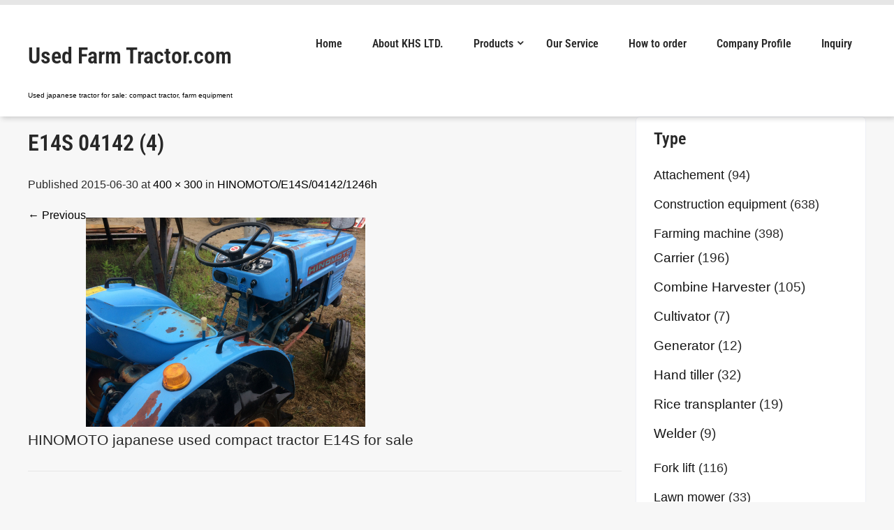

--- FILE ---
content_type: text/html; charset=utf-8
request_url: https://www.google.com/recaptcha/api2/anchor?ar=1&k=6Lc5L3wqAAAAACFY0H0esUQ1pZUxBNwmgFKTp3WN&co=aHR0cHM6Ly91c2VkLWZhcm0tdHJhY3Rvci5jb206NDQz&hl=en&v=7gg7H51Q-naNfhmCP3_R47ho&size=invisible&anchor-ms=20000&execute-ms=30000&cb=u8zpbcgbh7v6
body_size: 48357
content:
<!DOCTYPE HTML><html dir="ltr" lang="en"><head><meta http-equiv="Content-Type" content="text/html; charset=UTF-8">
<meta http-equiv="X-UA-Compatible" content="IE=edge">
<title>reCAPTCHA</title>
<style type="text/css">
/* cyrillic-ext */
@font-face {
  font-family: 'Roboto';
  font-style: normal;
  font-weight: 400;
  font-stretch: 100%;
  src: url(//fonts.gstatic.com/s/roboto/v48/KFO7CnqEu92Fr1ME7kSn66aGLdTylUAMa3GUBHMdazTgWw.woff2) format('woff2');
  unicode-range: U+0460-052F, U+1C80-1C8A, U+20B4, U+2DE0-2DFF, U+A640-A69F, U+FE2E-FE2F;
}
/* cyrillic */
@font-face {
  font-family: 'Roboto';
  font-style: normal;
  font-weight: 400;
  font-stretch: 100%;
  src: url(//fonts.gstatic.com/s/roboto/v48/KFO7CnqEu92Fr1ME7kSn66aGLdTylUAMa3iUBHMdazTgWw.woff2) format('woff2');
  unicode-range: U+0301, U+0400-045F, U+0490-0491, U+04B0-04B1, U+2116;
}
/* greek-ext */
@font-face {
  font-family: 'Roboto';
  font-style: normal;
  font-weight: 400;
  font-stretch: 100%;
  src: url(//fonts.gstatic.com/s/roboto/v48/KFO7CnqEu92Fr1ME7kSn66aGLdTylUAMa3CUBHMdazTgWw.woff2) format('woff2');
  unicode-range: U+1F00-1FFF;
}
/* greek */
@font-face {
  font-family: 'Roboto';
  font-style: normal;
  font-weight: 400;
  font-stretch: 100%;
  src: url(//fonts.gstatic.com/s/roboto/v48/KFO7CnqEu92Fr1ME7kSn66aGLdTylUAMa3-UBHMdazTgWw.woff2) format('woff2');
  unicode-range: U+0370-0377, U+037A-037F, U+0384-038A, U+038C, U+038E-03A1, U+03A3-03FF;
}
/* math */
@font-face {
  font-family: 'Roboto';
  font-style: normal;
  font-weight: 400;
  font-stretch: 100%;
  src: url(//fonts.gstatic.com/s/roboto/v48/KFO7CnqEu92Fr1ME7kSn66aGLdTylUAMawCUBHMdazTgWw.woff2) format('woff2');
  unicode-range: U+0302-0303, U+0305, U+0307-0308, U+0310, U+0312, U+0315, U+031A, U+0326-0327, U+032C, U+032F-0330, U+0332-0333, U+0338, U+033A, U+0346, U+034D, U+0391-03A1, U+03A3-03A9, U+03B1-03C9, U+03D1, U+03D5-03D6, U+03F0-03F1, U+03F4-03F5, U+2016-2017, U+2034-2038, U+203C, U+2040, U+2043, U+2047, U+2050, U+2057, U+205F, U+2070-2071, U+2074-208E, U+2090-209C, U+20D0-20DC, U+20E1, U+20E5-20EF, U+2100-2112, U+2114-2115, U+2117-2121, U+2123-214F, U+2190, U+2192, U+2194-21AE, U+21B0-21E5, U+21F1-21F2, U+21F4-2211, U+2213-2214, U+2216-22FF, U+2308-230B, U+2310, U+2319, U+231C-2321, U+2336-237A, U+237C, U+2395, U+239B-23B7, U+23D0, U+23DC-23E1, U+2474-2475, U+25AF, U+25B3, U+25B7, U+25BD, U+25C1, U+25CA, U+25CC, U+25FB, U+266D-266F, U+27C0-27FF, U+2900-2AFF, U+2B0E-2B11, U+2B30-2B4C, U+2BFE, U+3030, U+FF5B, U+FF5D, U+1D400-1D7FF, U+1EE00-1EEFF;
}
/* symbols */
@font-face {
  font-family: 'Roboto';
  font-style: normal;
  font-weight: 400;
  font-stretch: 100%;
  src: url(//fonts.gstatic.com/s/roboto/v48/KFO7CnqEu92Fr1ME7kSn66aGLdTylUAMaxKUBHMdazTgWw.woff2) format('woff2');
  unicode-range: U+0001-000C, U+000E-001F, U+007F-009F, U+20DD-20E0, U+20E2-20E4, U+2150-218F, U+2190, U+2192, U+2194-2199, U+21AF, U+21E6-21F0, U+21F3, U+2218-2219, U+2299, U+22C4-22C6, U+2300-243F, U+2440-244A, U+2460-24FF, U+25A0-27BF, U+2800-28FF, U+2921-2922, U+2981, U+29BF, U+29EB, U+2B00-2BFF, U+4DC0-4DFF, U+FFF9-FFFB, U+10140-1018E, U+10190-1019C, U+101A0, U+101D0-101FD, U+102E0-102FB, U+10E60-10E7E, U+1D2C0-1D2D3, U+1D2E0-1D37F, U+1F000-1F0FF, U+1F100-1F1AD, U+1F1E6-1F1FF, U+1F30D-1F30F, U+1F315, U+1F31C, U+1F31E, U+1F320-1F32C, U+1F336, U+1F378, U+1F37D, U+1F382, U+1F393-1F39F, U+1F3A7-1F3A8, U+1F3AC-1F3AF, U+1F3C2, U+1F3C4-1F3C6, U+1F3CA-1F3CE, U+1F3D4-1F3E0, U+1F3ED, U+1F3F1-1F3F3, U+1F3F5-1F3F7, U+1F408, U+1F415, U+1F41F, U+1F426, U+1F43F, U+1F441-1F442, U+1F444, U+1F446-1F449, U+1F44C-1F44E, U+1F453, U+1F46A, U+1F47D, U+1F4A3, U+1F4B0, U+1F4B3, U+1F4B9, U+1F4BB, U+1F4BF, U+1F4C8-1F4CB, U+1F4D6, U+1F4DA, U+1F4DF, U+1F4E3-1F4E6, U+1F4EA-1F4ED, U+1F4F7, U+1F4F9-1F4FB, U+1F4FD-1F4FE, U+1F503, U+1F507-1F50B, U+1F50D, U+1F512-1F513, U+1F53E-1F54A, U+1F54F-1F5FA, U+1F610, U+1F650-1F67F, U+1F687, U+1F68D, U+1F691, U+1F694, U+1F698, U+1F6AD, U+1F6B2, U+1F6B9-1F6BA, U+1F6BC, U+1F6C6-1F6CF, U+1F6D3-1F6D7, U+1F6E0-1F6EA, U+1F6F0-1F6F3, U+1F6F7-1F6FC, U+1F700-1F7FF, U+1F800-1F80B, U+1F810-1F847, U+1F850-1F859, U+1F860-1F887, U+1F890-1F8AD, U+1F8B0-1F8BB, U+1F8C0-1F8C1, U+1F900-1F90B, U+1F93B, U+1F946, U+1F984, U+1F996, U+1F9E9, U+1FA00-1FA6F, U+1FA70-1FA7C, U+1FA80-1FA89, U+1FA8F-1FAC6, U+1FACE-1FADC, U+1FADF-1FAE9, U+1FAF0-1FAF8, U+1FB00-1FBFF;
}
/* vietnamese */
@font-face {
  font-family: 'Roboto';
  font-style: normal;
  font-weight: 400;
  font-stretch: 100%;
  src: url(//fonts.gstatic.com/s/roboto/v48/KFO7CnqEu92Fr1ME7kSn66aGLdTylUAMa3OUBHMdazTgWw.woff2) format('woff2');
  unicode-range: U+0102-0103, U+0110-0111, U+0128-0129, U+0168-0169, U+01A0-01A1, U+01AF-01B0, U+0300-0301, U+0303-0304, U+0308-0309, U+0323, U+0329, U+1EA0-1EF9, U+20AB;
}
/* latin-ext */
@font-face {
  font-family: 'Roboto';
  font-style: normal;
  font-weight: 400;
  font-stretch: 100%;
  src: url(//fonts.gstatic.com/s/roboto/v48/KFO7CnqEu92Fr1ME7kSn66aGLdTylUAMa3KUBHMdazTgWw.woff2) format('woff2');
  unicode-range: U+0100-02BA, U+02BD-02C5, U+02C7-02CC, U+02CE-02D7, U+02DD-02FF, U+0304, U+0308, U+0329, U+1D00-1DBF, U+1E00-1E9F, U+1EF2-1EFF, U+2020, U+20A0-20AB, U+20AD-20C0, U+2113, U+2C60-2C7F, U+A720-A7FF;
}
/* latin */
@font-face {
  font-family: 'Roboto';
  font-style: normal;
  font-weight: 400;
  font-stretch: 100%;
  src: url(//fonts.gstatic.com/s/roboto/v48/KFO7CnqEu92Fr1ME7kSn66aGLdTylUAMa3yUBHMdazQ.woff2) format('woff2');
  unicode-range: U+0000-00FF, U+0131, U+0152-0153, U+02BB-02BC, U+02C6, U+02DA, U+02DC, U+0304, U+0308, U+0329, U+2000-206F, U+20AC, U+2122, U+2191, U+2193, U+2212, U+2215, U+FEFF, U+FFFD;
}
/* cyrillic-ext */
@font-face {
  font-family: 'Roboto';
  font-style: normal;
  font-weight: 500;
  font-stretch: 100%;
  src: url(//fonts.gstatic.com/s/roboto/v48/KFO7CnqEu92Fr1ME7kSn66aGLdTylUAMa3GUBHMdazTgWw.woff2) format('woff2');
  unicode-range: U+0460-052F, U+1C80-1C8A, U+20B4, U+2DE0-2DFF, U+A640-A69F, U+FE2E-FE2F;
}
/* cyrillic */
@font-face {
  font-family: 'Roboto';
  font-style: normal;
  font-weight: 500;
  font-stretch: 100%;
  src: url(//fonts.gstatic.com/s/roboto/v48/KFO7CnqEu92Fr1ME7kSn66aGLdTylUAMa3iUBHMdazTgWw.woff2) format('woff2');
  unicode-range: U+0301, U+0400-045F, U+0490-0491, U+04B0-04B1, U+2116;
}
/* greek-ext */
@font-face {
  font-family: 'Roboto';
  font-style: normal;
  font-weight: 500;
  font-stretch: 100%;
  src: url(//fonts.gstatic.com/s/roboto/v48/KFO7CnqEu92Fr1ME7kSn66aGLdTylUAMa3CUBHMdazTgWw.woff2) format('woff2');
  unicode-range: U+1F00-1FFF;
}
/* greek */
@font-face {
  font-family: 'Roboto';
  font-style: normal;
  font-weight: 500;
  font-stretch: 100%;
  src: url(//fonts.gstatic.com/s/roboto/v48/KFO7CnqEu92Fr1ME7kSn66aGLdTylUAMa3-UBHMdazTgWw.woff2) format('woff2');
  unicode-range: U+0370-0377, U+037A-037F, U+0384-038A, U+038C, U+038E-03A1, U+03A3-03FF;
}
/* math */
@font-face {
  font-family: 'Roboto';
  font-style: normal;
  font-weight: 500;
  font-stretch: 100%;
  src: url(//fonts.gstatic.com/s/roboto/v48/KFO7CnqEu92Fr1ME7kSn66aGLdTylUAMawCUBHMdazTgWw.woff2) format('woff2');
  unicode-range: U+0302-0303, U+0305, U+0307-0308, U+0310, U+0312, U+0315, U+031A, U+0326-0327, U+032C, U+032F-0330, U+0332-0333, U+0338, U+033A, U+0346, U+034D, U+0391-03A1, U+03A3-03A9, U+03B1-03C9, U+03D1, U+03D5-03D6, U+03F0-03F1, U+03F4-03F5, U+2016-2017, U+2034-2038, U+203C, U+2040, U+2043, U+2047, U+2050, U+2057, U+205F, U+2070-2071, U+2074-208E, U+2090-209C, U+20D0-20DC, U+20E1, U+20E5-20EF, U+2100-2112, U+2114-2115, U+2117-2121, U+2123-214F, U+2190, U+2192, U+2194-21AE, U+21B0-21E5, U+21F1-21F2, U+21F4-2211, U+2213-2214, U+2216-22FF, U+2308-230B, U+2310, U+2319, U+231C-2321, U+2336-237A, U+237C, U+2395, U+239B-23B7, U+23D0, U+23DC-23E1, U+2474-2475, U+25AF, U+25B3, U+25B7, U+25BD, U+25C1, U+25CA, U+25CC, U+25FB, U+266D-266F, U+27C0-27FF, U+2900-2AFF, U+2B0E-2B11, U+2B30-2B4C, U+2BFE, U+3030, U+FF5B, U+FF5D, U+1D400-1D7FF, U+1EE00-1EEFF;
}
/* symbols */
@font-face {
  font-family: 'Roboto';
  font-style: normal;
  font-weight: 500;
  font-stretch: 100%;
  src: url(//fonts.gstatic.com/s/roboto/v48/KFO7CnqEu92Fr1ME7kSn66aGLdTylUAMaxKUBHMdazTgWw.woff2) format('woff2');
  unicode-range: U+0001-000C, U+000E-001F, U+007F-009F, U+20DD-20E0, U+20E2-20E4, U+2150-218F, U+2190, U+2192, U+2194-2199, U+21AF, U+21E6-21F0, U+21F3, U+2218-2219, U+2299, U+22C4-22C6, U+2300-243F, U+2440-244A, U+2460-24FF, U+25A0-27BF, U+2800-28FF, U+2921-2922, U+2981, U+29BF, U+29EB, U+2B00-2BFF, U+4DC0-4DFF, U+FFF9-FFFB, U+10140-1018E, U+10190-1019C, U+101A0, U+101D0-101FD, U+102E0-102FB, U+10E60-10E7E, U+1D2C0-1D2D3, U+1D2E0-1D37F, U+1F000-1F0FF, U+1F100-1F1AD, U+1F1E6-1F1FF, U+1F30D-1F30F, U+1F315, U+1F31C, U+1F31E, U+1F320-1F32C, U+1F336, U+1F378, U+1F37D, U+1F382, U+1F393-1F39F, U+1F3A7-1F3A8, U+1F3AC-1F3AF, U+1F3C2, U+1F3C4-1F3C6, U+1F3CA-1F3CE, U+1F3D4-1F3E0, U+1F3ED, U+1F3F1-1F3F3, U+1F3F5-1F3F7, U+1F408, U+1F415, U+1F41F, U+1F426, U+1F43F, U+1F441-1F442, U+1F444, U+1F446-1F449, U+1F44C-1F44E, U+1F453, U+1F46A, U+1F47D, U+1F4A3, U+1F4B0, U+1F4B3, U+1F4B9, U+1F4BB, U+1F4BF, U+1F4C8-1F4CB, U+1F4D6, U+1F4DA, U+1F4DF, U+1F4E3-1F4E6, U+1F4EA-1F4ED, U+1F4F7, U+1F4F9-1F4FB, U+1F4FD-1F4FE, U+1F503, U+1F507-1F50B, U+1F50D, U+1F512-1F513, U+1F53E-1F54A, U+1F54F-1F5FA, U+1F610, U+1F650-1F67F, U+1F687, U+1F68D, U+1F691, U+1F694, U+1F698, U+1F6AD, U+1F6B2, U+1F6B9-1F6BA, U+1F6BC, U+1F6C6-1F6CF, U+1F6D3-1F6D7, U+1F6E0-1F6EA, U+1F6F0-1F6F3, U+1F6F7-1F6FC, U+1F700-1F7FF, U+1F800-1F80B, U+1F810-1F847, U+1F850-1F859, U+1F860-1F887, U+1F890-1F8AD, U+1F8B0-1F8BB, U+1F8C0-1F8C1, U+1F900-1F90B, U+1F93B, U+1F946, U+1F984, U+1F996, U+1F9E9, U+1FA00-1FA6F, U+1FA70-1FA7C, U+1FA80-1FA89, U+1FA8F-1FAC6, U+1FACE-1FADC, U+1FADF-1FAE9, U+1FAF0-1FAF8, U+1FB00-1FBFF;
}
/* vietnamese */
@font-face {
  font-family: 'Roboto';
  font-style: normal;
  font-weight: 500;
  font-stretch: 100%;
  src: url(//fonts.gstatic.com/s/roboto/v48/KFO7CnqEu92Fr1ME7kSn66aGLdTylUAMa3OUBHMdazTgWw.woff2) format('woff2');
  unicode-range: U+0102-0103, U+0110-0111, U+0128-0129, U+0168-0169, U+01A0-01A1, U+01AF-01B0, U+0300-0301, U+0303-0304, U+0308-0309, U+0323, U+0329, U+1EA0-1EF9, U+20AB;
}
/* latin-ext */
@font-face {
  font-family: 'Roboto';
  font-style: normal;
  font-weight: 500;
  font-stretch: 100%;
  src: url(//fonts.gstatic.com/s/roboto/v48/KFO7CnqEu92Fr1ME7kSn66aGLdTylUAMa3KUBHMdazTgWw.woff2) format('woff2');
  unicode-range: U+0100-02BA, U+02BD-02C5, U+02C7-02CC, U+02CE-02D7, U+02DD-02FF, U+0304, U+0308, U+0329, U+1D00-1DBF, U+1E00-1E9F, U+1EF2-1EFF, U+2020, U+20A0-20AB, U+20AD-20C0, U+2113, U+2C60-2C7F, U+A720-A7FF;
}
/* latin */
@font-face {
  font-family: 'Roboto';
  font-style: normal;
  font-weight: 500;
  font-stretch: 100%;
  src: url(//fonts.gstatic.com/s/roboto/v48/KFO7CnqEu92Fr1ME7kSn66aGLdTylUAMa3yUBHMdazQ.woff2) format('woff2');
  unicode-range: U+0000-00FF, U+0131, U+0152-0153, U+02BB-02BC, U+02C6, U+02DA, U+02DC, U+0304, U+0308, U+0329, U+2000-206F, U+20AC, U+2122, U+2191, U+2193, U+2212, U+2215, U+FEFF, U+FFFD;
}
/* cyrillic-ext */
@font-face {
  font-family: 'Roboto';
  font-style: normal;
  font-weight: 900;
  font-stretch: 100%;
  src: url(//fonts.gstatic.com/s/roboto/v48/KFO7CnqEu92Fr1ME7kSn66aGLdTylUAMa3GUBHMdazTgWw.woff2) format('woff2');
  unicode-range: U+0460-052F, U+1C80-1C8A, U+20B4, U+2DE0-2DFF, U+A640-A69F, U+FE2E-FE2F;
}
/* cyrillic */
@font-face {
  font-family: 'Roboto';
  font-style: normal;
  font-weight: 900;
  font-stretch: 100%;
  src: url(//fonts.gstatic.com/s/roboto/v48/KFO7CnqEu92Fr1ME7kSn66aGLdTylUAMa3iUBHMdazTgWw.woff2) format('woff2');
  unicode-range: U+0301, U+0400-045F, U+0490-0491, U+04B0-04B1, U+2116;
}
/* greek-ext */
@font-face {
  font-family: 'Roboto';
  font-style: normal;
  font-weight: 900;
  font-stretch: 100%;
  src: url(//fonts.gstatic.com/s/roboto/v48/KFO7CnqEu92Fr1ME7kSn66aGLdTylUAMa3CUBHMdazTgWw.woff2) format('woff2');
  unicode-range: U+1F00-1FFF;
}
/* greek */
@font-face {
  font-family: 'Roboto';
  font-style: normal;
  font-weight: 900;
  font-stretch: 100%;
  src: url(//fonts.gstatic.com/s/roboto/v48/KFO7CnqEu92Fr1ME7kSn66aGLdTylUAMa3-UBHMdazTgWw.woff2) format('woff2');
  unicode-range: U+0370-0377, U+037A-037F, U+0384-038A, U+038C, U+038E-03A1, U+03A3-03FF;
}
/* math */
@font-face {
  font-family: 'Roboto';
  font-style: normal;
  font-weight: 900;
  font-stretch: 100%;
  src: url(//fonts.gstatic.com/s/roboto/v48/KFO7CnqEu92Fr1ME7kSn66aGLdTylUAMawCUBHMdazTgWw.woff2) format('woff2');
  unicode-range: U+0302-0303, U+0305, U+0307-0308, U+0310, U+0312, U+0315, U+031A, U+0326-0327, U+032C, U+032F-0330, U+0332-0333, U+0338, U+033A, U+0346, U+034D, U+0391-03A1, U+03A3-03A9, U+03B1-03C9, U+03D1, U+03D5-03D6, U+03F0-03F1, U+03F4-03F5, U+2016-2017, U+2034-2038, U+203C, U+2040, U+2043, U+2047, U+2050, U+2057, U+205F, U+2070-2071, U+2074-208E, U+2090-209C, U+20D0-20DC, U+20E1, U+20E5-20EF, U+2100-2112, U+2114-2115, U+2117-2121, U+2123-214F, U+2190, U+2192, U+2194-21AE, U+21B0-21E5, U+21F1-21F2, U+21F4-2211, U+2213-2214, U+2216-22FF, U+2308-230B, U+2310, U+2319, U+231C-2321, U+2336-237A, U+237C, U+2395, U+239B-23B7, U+23D0, U+23DC-23E1, U+2474-2475, U+25AF, U+25B3, U+25B7, U+25BD, U+25C1, U+25CA, U+25CC, U+25FB, U+266D-266F, U+27C0-27FF, U+2900-2AFF, U+2B0E-2B11, U+2B30-2B4C, U+2BFE, U+3030, U+FF5B, U+FF5D, U+1D400-1D7FF, U+1EE00-1EEFF;
}
/* symbols */
@font-face {
  font-family: 'Roboto';
  font-style: normal;
  font-weight: 900;
  font-stretch: 100%;
  src: url(//fonts.gstatic.com/s/roboto/v48/KFO7CnqEu92Fr1ME7kSn66aGLdTylUAMaxKUBHMdazTgWw.woff2) format('woff2');
  unicode-range: U+0001-000C, U+000E-001F, U+007F-009F, U+20DD-20E0, U+20E2-20E4, U+2150-218F, U+2190, U+2192, U+2194-2199, U+21AF, U+21E6-21F0, U+21F3, U+2218-2219, U+2299, U+22C4-22C6, U+2300-243F, U+2440-244A, U+2460-24FF, U+25A0-27BF, U+2800-28FF, U+2921-2922, U+2981, U+29BF, U+29EB, U+2B00-2BFF, U+4DC0-4DFF, U+FFF9-FFFB, U+10140-1018E, U+10190-1019C, U+101A0, U+101D0-101FD, U+102E0-102FB, U+10E60-10E7E, U+1D2C0-1D2D3, U+1D2E0-1D37F, U+1F000-1F0FF, U+1F100-1F1AD, U+1F1E6-1F1FF, U+1F30D-1F30F, U+1F315, U+1F31C, U+1F31E, U+1F320-1F32C, U+1F336, U+1F378, U+1F37D, U+1F382, U+1F393-1F39F, U+1F3A7-1F3A8, U+1F3AC-1F3AF, U+1F3C2, U+1F3C4-1F3C6, U+1F3CA-1F3CE, U+1F3D4-1F3E0, U+1F3ED, U+1F3F1-1F3F3, U+1F3F5-1F3F7, U+1F408, U+1F415, U+1F41F, U+1F426, U+1F43F, U+1F441-1F442, U+1F444, U+1F446-1F449, U+1F44C-1F44E, U+1F453, U+1F46A, U+1F47D, U+1F4A3, U+1F4B0, U+1F4B3, U+1F4B9, U+1F4BB, U+1F4BF, U+1F4C8-1F4CB, U+1F4D6, U+1F4DA, U+1F4DF, U+1F4E3-1F4E6, U+1F4EA-1F4ED, U+1F4F7, U+1F4F9-1F4FB, U+1F4FD-1F4FE, U+1F503, U+1F507-1F50B, U+1F50D, U+1F512-1F513, U+1F53E-1F54A, U+1F54F-1F5FA, U+1F610, U+1F650-1F67F, U+1F687, U+1F68D, U+1F691, U+1F694, U+1F698, U+1F6AD, U+1F6B2, U+1F6B9-1F6BA, U+1F6BC, U+1F6C6-1F6CF, U+1F6D3-1F6D7, U+1F6E0-1F6EA, U+1F6F0-1F6F3, U+1F6F7-1F6FC, U+1F700-1F7FF, U+1F800-1F80B, U+1F810-1F847, U+1F850-1F859, U+1F860-1F887, U+1F890-1F8AD, U+1F8B0-1F8BB, U+1F8C0-1F8C1, U+1F900-1F90B, U+1F93B, U+1F946, U+1F984, U+1F996, U+1F9E9, U+1FA00-1FA6F, U+1FA70-1FA7C, U+1FA80-1FA89, U+1FA8F-1FAC6, U+1FACE-1FADC, U+1FADF-1FAE9, U+1FAF0-1FAF8, U+1FB00-1FBFF;
}
/* vietnamese */
@font-face {
  font-family: 'Roboto';
  font-style: normal;
  font-weight: 900;
  font-stretch: 100%;
  src: url(//fonts.gstatic.com/s/roboto/v48/KFO7CnqEu92Fr1ME7kSn66aGLdTylUAMa3OUBHMdazTgWw.woff2) format('woff2');
  unicode-range: U+0102-0103, U+0110-0111, U+0128-0129, U+0168-0169, U+01A0-01A1, U+01AF-01B0, U+0300-0301, U+0303-0304, U+0308-0309, U+0323, U+0329, U+1EA0-1EF9, U+20AB;
}
/* latin-ext */
@font-face {
  font-family: 'Roboto';
  font-style: normal;
  font-weight: 900;
  font-stretch: 100%;
  src: url(//fonts.gstatic.com/s/roboto/v48/KFO7CnqEu92Fr1ME7kSn66aGLdTylUAMa3KUBHMdazTgWw.woff2) format('woff2');
  unicode-range: U+0100-02BA, U+02BD-02C5, U+02C7-02CC, U+02CE-02D7, U+02DD-02FF, U+0304, U+0308, U+0329, U+1D00-1DBF, U+1E00-1E9F, U+1EF2-1EFF, U+2020, U+20A0-20AB, U+20AD-20C0, U+2113, U+2C60-2C7F, U+A720-A7FF;
}
/* latin */
@font-face {
  font-family: 'Roboto';
  font-style: normal;
  font-weight: 900;
  font-stretch: 100%;
  src: url(//fonts.gstatic.com/s/roboto/v48/KFO7CnqEu92Fr1ME7kSn66aGLdTylUAMa3yUBHMdazQ.woff2) format('woff2');
  unicode-range: U+0000-00FF, U+0131, U+0152-0153, U+02BB-02BC, U+02C6, U+02DA, U+02DC, U+0304, U+0308, U+0329, U+2000-206F, U+20AC, U+2122, U+2191, U+2193, U+2212, U+2215, U+FEFF, U+FFFD;
}

</style>
<link rel="stylesheet" type="text/css" href="https://www.gstatic.com/recaptcha/releases/7gg7H51Q-naNfhmCP3_R47ho/styles__ltr.css">
<script nonce="bFc-OpceIQMqWhbwqrkhtQ" type="text/javascript">window['__recaptcha_api'] = 'https://www.google.com/recaptcha/api2/';</script>
<script type="text/javascript" src="https://www.gstatic.com/recaptcha/releases/7gg7H51Q-naNfhmCP3_R47ho/recaptcha__en.js" nonce="bFc-OpceIQMqWhbwqrkhtQ">
      
    </script></head>
<body><div id="rc-anchor-alert" class="rc-anchor-alert"></div>
<input type="hidden" id="recaptcha-token" value="[base64]">
<script type="text/javascript" nonce="bFc-OpceIQMqWhbwqrkhtQ">
      recaptcha.anchor.Main.init("[\x22ainput\x22,[\x22bgdata\x22,\x22\x22,\[base64]/[base64]/[base64]/KE4oMTI0LHYsdi5HKSxMWihsLHYpKTpOKDEyNCx2LGwpLFYpLHYpLFQpKSxGKDE3MSx2KX0scjc9ZnVuY3Rpb24obCl7cmV0dXJuIGx9LEM9ZnVuY3Rpb24obCxWLHYpe04odixsLFYpLFZbYWtdPTI3OTZ9LG49ZnVuY3Rpb24obCxWKXtWLlg9KChWLlg/[base64]/[base64]/[base64]/[base64]/[base64]/[base64]/[base64]/[base64]/[base64]/[base64]/[base64]\\u003d\x22,\[base64]\\u003d\x22,\x22woTDl0N7cMOdwowtw51KD8OPXsKHwqjDl8KyXGHCtxPCj0DDlcOXB8K0wpE5ADrCoj3CosOLwpbClcKfw7jCvkHChMOSwo3DgsONwrbCu8OsNcKXcHM1KDPCp8Odw5vDvSZeRBx/GMOcLRI7wq/DlwTDmsOCwojDosOnw6LDrhfDmR8Aw4fCjwbDh2Yjw7TCnMKmecKJw5LDsMO4w58ewq9Iw4/[base64]/wqDCtsKLw7wrwojDi8OnesOCJcKMW8Kow6DDo8OIwrAOUwwNV1wHHMKSw6rDpcKgwq/CtsOrw5t6wrcJOWQDbTrCoh1nw4sPN8OzwpHCtzvDn8KUZx/CkcKnworCvcKUK8Ogw5/Ds8Ohw4PChlDCh1Mcwp/[base64]/w6zColPCkC3Cp8ORw7rCo8OpeC7DkyLCijJswqM7w6xdOgYfwrDDq8KmJm94d8O3w7R/EVc4wpRmNSnCu2NHRMOTwqsFwqVVK8OYaMK9WA0tw5jCpyxJBTQ7QsOyw603b8Kfw7TCgkEpwoPCjMOvw512w5p/wp/CrMK6woXCnsO4FnLDtcKzwotawrN8wrhhwqEdS8KJZcOLw7YJw4ERAh3CjmrCssK/RsOEbQ8IwpM8fsKPayvCujw2VsO5KcKaVcKRb8O5w7jDqsOLw5XCpMK6LMOqY8OUw4PCikoiwrjDkSfDt8K7fFvCnFoiDMOgVMOKwqPCuSUHXMKwJcO4wrBRRMObbAAjezLClwgrwqLDvcKuw5lYwpoRGmB/[base64]/CusOxwq1iw4jDnMObw7HDmnAJw7bDnMOIwpEfwp7CrmZcwpBcKsOlwp/[base64]/Clw/Dp1RDwpjCg1fDryzCm2svw6MvCGl1wq/DnG3Ci8OXw77CqAbDhMOoHcOtAMKUw7MFY0sSw7tIw7AYFhrDulHDkFfDrjrDrQzCjsOkd8Ojw4kow43Dm0jDjMOhwoBrwpLCvcOLHlNYPcOcMMKCwoAuwq4Kw6sOCVTDqz3DrsOCQizCmMO/aQ9GwqZPN8KUwrMaw5RaJ1IGw4rChDLDuznCoMKGNsOSXjvDsAk/UcKEw5LCjMOrw7LChy9wPwDDoTLCv8Onw5bCkQDCiybCqMKsdT3DokbDiEHCkxDDlEXDvsKkwo8bdMKRdWzCqnlmEyTCtMKCw4o0w6gsZMO+wpB4woTCmMOrw6Mzw7LDrMKiw6/[base64]/CnMKAwq7DhsK8wonDr8Kiwr7Cs2dMIzLCgcOyRsKFGWVCwqRHwpLCtsK9w63Djx/CvMKTwq/DiC10B3UWEGrCt2XDkMO4w6hGwrIzJsK/wq3CqcOyw6ssw59fw6gnwoBRwopdI8OnKMKrKcOQe8Khw7UeOsOzesOwwojDjirCv8O3A1zCvsOGw6FLwr1CTk9/cyfDqnRlwrvCi8O0KmV+woHCtj3DkAk3SsKndm1WRhQwO8KOe2FZEsOwBsOmd3PDqsOob1LDtsK/wrhCU3PCkcKaw7LDgUXDoUvDqlZ7w53CmsKGB8OofMOzXm3DpMO1YMOhwp7CsD/CjwppworCm8KTw4PCtk3DiSvDicO2LcKwI0J+D8KZw6XDj8K+wqhqw57Di8OwJcO0wrR0w59FV3jClsKYw7QBDCZlwqUBMTLCkDPClybClgsQw5QSVMKHwo/Dlzhowp1GGX7DnyTCusKHP1F/[base64]/VMObXMO8w4EhAAoiNMKjwrLCuxgmRsKvw4tcHMOzGcOCwooxwp8swqpCw63DsUTCqcOXfcKCHMOaMw3Dn8K1wrJ/KEzDuy1Bw6daw53DpWIew7AieEtAdFDCiS9IKcKmAsKFw4J5ZsOOw7nDgcOmwocqPBPChcK/w5XDlMKUfMKnAS57MGsowrEGw7g0w5N/wrDCnADCosKQw5Y/wrl/XMOqNB7CqW1TwqjCp8OvwpPCjB3Dh1seUsKGfsKfLMOGaMKAX1zCgAxcBDUsW0vDkBR4wovCkcOxRcKAw5QOTMOqA8KLJsOEWHZWYTUcL3DDoSEWwrJSwr7DoEh3cMK2w4jDusOQOcKTw5FMHVwJLcK/wprCmxLDignCpcO0I29Lwr8PwrpubcKaWBvCpMOzwq3CvwXCu2B6w7HDnGXDsSbCkzlTwrDDlsOYwq9bw4QHQsOSFn/Cu8KZQMOwwrzDsQsww53DusObLWgZVsOBEmg1bMKYYC/Ds8KRw4LDlUtKbCQfw7/[base64]/CqcOuBsOjVybCmnwdNMKQfMK+wo/[base64]/[base64]/[base64]/HhwHw7rDo0lPGsKmw4dIaMKSbnHCoi/CsW7Ds082NW3DucOWwqIRGMOSDW3CucKSCy5gwpjDpMObwrbDnl3CmG10wpg5fsKnEcOkdhFMwq/CrDPDhsO0DkDDqmlBwo3DmMKiwqgiPMO6a3bCucKvW0TCq3FNe8Ofe8K4wqbDicK1WMKsCMOyHHx2wpzClMKxwpPDrMKiGCbDoMO+woxxJ8Kmw5XDkMKqw4Z0OQXCqsK+XQkyEwrCgcOaw5TCjMOvZVADK8OpX8OSw4AawpMlI0/[base64]/ShEZTMOcw6RmecKcKBXCmj3CuRAmV2w4IMKpw7ojW8KUw6ZCwrVTwqbCsHV4w51aYiLCksOpSsKBXyLDhRwWNkDDkTDCpMOMaMKNATcLSCvDtMOlwpbDnz7CmD9swr/CjiDCjsK5w7bDtMOSMMONw5bCtcO+TBYsYcKzw5jDmX5xw7bDuXLDrMK/D2jDllAJeTstwoHCn1vCl8KlwrzDm2dtwq15w5J7woc7dRHDjj/CnMK3w4XDlsOyWcKaTDs7Tm3CmcOOPUbCvGYzwrnDs3hUw5AmKVloWAhBwr7Co8KvEAU+wrXCk0VYw4wvw4TClMO7XQ/DlMKtwrfCpTPDoER0wpTCicKjJcOewozCscOqwo15wpRwOcKaUcKAPMO4wqTCn8Ksw53CmUnCoCvDn8O2QMOmw43CqcKCdcOfwqI8Sy/CmBbCmEZWwq/CmBpywojDocO/JMOIJMOsNiPDrVfCk8OgSsOowrdxw5jCh8KOwovDpzcnFMOREkTDnFbCuwfDmWHDgnYPwpExI8Orw5zDicK6wo5yRmjCqltwNUPDu8OjW8KDQBlrw7ktV8OEW8OMwqTCkMOYLi/DqsKnwq/DnzJ9wrXCocOgT8OaD8OuQw3ClMOtMMOGU1tew4c+wprCvcODD8O4BsOCwprDuQ3Cv3QUw5DDkTrCqH59wqrDu1M+w7BIA1NZw6Rcw71bExzDghPCgMO+w47CvnTDqcK/D8OIXXxrMMOWJMOCwoDCtlnCq8OeYcKzDjLCgsK9wpjDrsKuLxTCjMOmYcKywoNaw6zDmcOawp/CvcOgZzrDhnfCosKow5Q1wqDCt8KJFG8SElVowrbChWZaJyLCqGFswonDhcKnw7I/LcOyw49EwrptwoFdaQXClcKzwpYwKsK7wp0dH8KawoJdw4nCkQBkZsK0wqPCqsKOw4V+wp/CvADCiyRdKzY1TlDDg8Kkw4hmbU0Fw5bDi8KYw7bDvW7Ch8OkWHY+wrLDlz8vAMOvwrjDuMOEc8O3BsOawqTDnHJbAVXDpgDDocO9wrfDlVfCsMKTJn/CtMKvw5ACdyrCk2XDhzXDvjTCgy8ow7PDsVRbSBsYUMO1YgsFfwjDj8KTTV4vRsOdNMOIwroOw4pFTcKZSiAowrXCncKoNQzDl8KeNMKqw6x1w6A5ZnhIwo7CuxvDoUVtw7dGw4gMC8Oow51sRTHCgsK/[base64]/CpU/[base64]/TFd9OBnDkBkpM8OQw4BAw4fCmMKNwp7CsW02L8O4bcOnUlh9DMOtw4JpwrfCpyhbwqsewpJZwrrCgRxxBQ9vEcKjwprDtijCmcK/[base64]/[base64]/DksK2wrHDn8KBdHoSw5XDgxLDn8OewrvCvRrCh0U0dWhVw5fDnRPDqUB8M8OuYcOfw6YrEsOtw6zCq8KpLsOUBmxSD0Q6csKMScKtwo8haFjCncOQw740FShZw5g8UVPCvTLDtCwew63Dl8ODCgXCoH0ce8OqYMOKw4HDnFYiwp5Pwp7ChhdEU8Ocwq3CrsOLw4/CvsK6wrFfGcK/[base64]/DpMOew67CmsKjO8OEwpbCmifCh8KCwr0KdsKrL1NowozCs8Oqw4nCrhPDh39+w7fDpXY1w5gZw73Co8K6aD/[base64]/Co8KHw7cUP11/DXFGwocDwr5+wpjCmcOYw7LClB7CqSxSTsKzw7AqMTrCgcOpwogSNQxewpYiWcKPUFHCnioyw5HDti7Co0sHfHMjGiDDtisCwpTDqsOLOws6GsKawr9SYsKXw6rDsWxkCEk+YMOLSsKGwq/[base64]/w5zDnkgfw57DlG3CpcKvJsKqM8O7w4wCFMOlXcKBw5IgVMOmw7XDt8KnZ2kgw7heLsOywpRbw7F/wrfDjTzCu3DCgcK/[base64]/DszLCpMO9wpjCpncDIMKRKBlreFPDlMO+wrkkworCp8KXHgrCiSNDYMOmw7Z1w4wKwoJpwqXDhMKeT3XDqsKtwrXCtm/CrcKmScK2wqxFw5DDnV/[base64]/DgChiw6/Du8OFw655w7jDgsKTD8ObVFzCuk7CisOFwqjCuF4Tw5/DpsOPwpLClAV8wqtVw6IGXsK/YcKDwobDv1oVw5QqwpTDrCgwwrXDrsKKVybDusOWPcOyAiYMZXfCgDRCwp7DncOjc8OLw73DlcOwDD1bw65DwrZLeMO3KcOzBSw4eMOsWF5tw68BLsK5w6DCi09LZsKGZsKUdMK4w5dDwrU0wrHCm8Orw77Cg3YEYm3DrMKHwoF5wqZzJgfCjxXDlcONV1vCocKAwo/DvsOmw7HDqzMSX2cVw4BZwrDDj8O9woUTJcOxwo7DnCRmwoDCiQfDrTrDisKVw5Qswrg/VWl4wqNEFMKMwoQESlPClT3CukFDw4lFwqllKUTDokHDscKTwp1+IsObwrTDp8OocSYIw5hhb0IZw5cTZcKfw714wrNJwrMrCsKrK8K1wrhYUD9QCXfCtxlXLW3DsMK+JsKRBMOjGMK0Pmglw6IcRybDjGrCnMOjwqjClsO/wrBQHF7DsMOlLmvDkAl2KFlTI8KcH8KLI8KNw7/ChwPDssOIw7bDh0YdNyR5w6jDqsKKFcO5YMKOw5E6wojChMORecK7wo8CwojDmUsXHThYw5bDqld0KMOEw7gqwrzDgsO/TBFBIMKIGyvCpnzDnsOGJMKiGjbCicOQwpbDiDTCqsKBa0R5w5N7HgDCn0FCwrNYOcODwpB6UsOTZRPCr3l+wossw4fDv0JTw51yIsODCU/ClhHCo1V1JU1JwrdEwrbCrGUgwql4w6NaeyrCj8OcB8OLwpbCk001agBxTjzDocOLw63DpMKqw7N4T8O8bncqwr/DpDRUwprDhMKeES7DmsK0wqEeJH/CkihNw5AKwoHCghAeFMOsfGA1w7AfKMKYw7IAwqVnAsOHVMO4w6h/PAPDpEHCmcKuNcOCMMKiNMKzw7nCpcKEwrs8w7LDnUEtw7PDoBnCmUxNw7M/AMKWJyHCgcK9wpbDpcOsOMKYaMK3SmYOw5tOwpwlNcOQw7vClmPDgyZ5OsONEMKDwpXDq8Kmwr7DucK/wobCrMKaZ8OTHQE3MsK1LGfDkMODw7YUbA0TEW7DocKHw53DuxF/w6l7w4QnTD/DnsOGw7zCiMKPwqFrKsKswqbDm2nDl8KoGRQrwpnCvmoFMsObw5M+w5cWbMKDVSdLSEFgw75Nw5XCoyAhw4DCj8KVLDrCm8O9w7nDpMKBwpnCncKJw5Z0woEEwqTDrS0FwoPDvX4lw6LDicKMwqJMw63CryR+w6nCt3vDh8KowqhQwpUkScOTXnA/wq3CmAvCjnrCrFfDhUrCjcK5AmFIwpEow4vCqhvCtMOSwogHw41NfcODwoPDj8OFwrHCmw93wo3DssO4Ojg3wrvCoDh+YnFxw7vCvRFINmfDij/Cpm3DnsOkw63DgDTDil/DicOHF21ow6bDoMOOwozCgcOXMMODw7I/VgXChBoOwpnCsnQASsOMRcKBDRDCiMOeG8O5TsKvwopbw7HCmVfDscKUS8KyPsOAwow7c8O+w75/[base64]/BsOYGMKvAsOjehhaEcKtdsOvw6JUdQrDp13Ck8KUZXNxOB57wrETOMK9wqJjw4XCqnJHw7XDsXPDo8ORw5DCvwLDihXDuyhxwrzDg202AMO6E0HClB7DicKCw5QRSip0w6U6PMOTUMODAnghbxrCuFvChsKEIMOMD8OScl/[base64]/Ki5vBFBIwrDDohxGw7XCrMKrVMOsUVhkw49cO8K8w6zCiMOCwrHCv8OBa2Z5IA4fK0E0wpPDmmBqVcO8wp8BwodOfsKnCMKkNsKrwqPDt8K4D8OSwp/CocKAw48Twpg1wrRrScOye2Brw6PDtsKVwrTCvcOmwq3Dh1/CmyHDkMOnwrdkwr7CscKZF8O4wp14UcOtw4vCsgIdJcKjwrskw64Bwp/DmMO7wqBkJcO/UcK4w5/DmCbClzbDnnpkXC4iF0HCkcKcAcOtJGVWBHjDiyMiXwg3w5gUJ3/DkywsAAfCjS5zwq9Jwoxlf8OqccOJwoHDicOzQ8Kbw484STAnVMOLwprDqsOHwo54w6R/w7/DlcKvfcOEwpRcRcK9wpE4w7PCuMO/[base64]/Cs8KswrfDusOnwrDCgsKkXhwaw6E7YHbDvsK9w6PCpsOrw47Ch8O3wpHCkAjDhUcXwo/DgsKkEydzXh/[base64]/Cq8ONw73DmT96wrpYw6HDq8OrwpEWa8Kpw5/[base64]/wpLCkAzDpjfCocOLF8KUPsKlwrbCtcOoFcOLYsO5w5/CunDCimXCrAQUwpXCj8KzJzBBw7HDrDR3wrxlw5E8w7ovVHRswpk0wpI0WzRwKlDDqGvDrcO0WgFowo0lSijCvFAySsKtJMOow7DChjPCv8Kow7HCsMO9fcO/[base64]/ClsOgIlNNw7/ChsOsJRBmwojDr1jDkQ5dKjLCnSo0GBrCpTfDmDRTAEvCqcO4w77CsTHCujowP8Khw4UlCMOZw5Ynw6bCg8O4GCJFwobCg1zChDLDoHLCkSMAHsOOOsOhw60kw6DDqBB0w67CjMOXw5bCrTvCglFsFD/DhcO+wqcBYFtGNMOaw6DDvAHClwJ1f1rDucKKw5zDl8OKeMOkwrTCiAcDwoVja30xA0PDjsOrasKvw55cw6bCpiHDgmLDhxdMWcKkGXk+TmR/EcKzI8Okw4zCgh/Cm8KCw7QRw5XDhy7Dk8KIQMO1U8OQMSxDdkMCw74xal3CgMKwAngOwpfDtGBvHcORXk7DkxrDj2k0eMKzMTPDlMObwpjChCgKwobDnCxQBcOSJnd/QXrCjsO0wqdsU2/[base64]/[base64]/w6rCksO1w6sNwprCgsOFeMKiw6kuRUJrGxUPdMOBH8OkwoE4wr9dw7keTMOBPyBOKGYewoTDsx7DisOMMAg+dG8vw43Cg2AcfHp3cT/Di0zDlSVoXAQUw6zDoQ7CuzYRa3tQV11zO8K9w48peAPCrsKowrQpwpkQe8OBAcKOFx1NIsOfwoNfwohTw53CosO2GsOKCXrDr8O2McOgwrzCrT9Mw7nDsEvDuCTCscO2w7zDn8OOwoEZwrEzFC8GwowiYwpJwr/[base64]/[base64]/[base64]/CosONwqXDo8OKPSnDg8K7wrjCqBDDhsK6OcKZwpnDjsKAwoLDtCAwE8KFRGJcw6FYwpVWwoI5w7VCw63DhEhTEMOgwpYowoZeAEE2wrvDtT3DosKnwoHCmT/DpsO9w73Dt8KITXYRBUtVEEwBMsOCw5jDlMKuw6pxL1srQ8KAwp4EN3jDiGxuO2zDuyECEVU1wofDpcKMED1vwrZ3w5t5wrPDoVXDt8O4T3vDmsOww7Ngwo4Twp4iw6XColJEJsKGUcKBwqJBw7g7A8KGahspL1HDhTPDpsO4wrzDvnF1w4HCsnHDv8KyCQ/Cq8OaNsOlw70eHGLCt1pSRhbDkcOQbsOfw5APwql+FTRkw5fCtcKwBMKjwqAHwrjCrsKcD8OrSiFxwrUMZcOUwp7CrSvChMOaQ8OwTVLDv3FTOsOqwpgMw6HDu8OlJV5eeyVnwqIiw6kfVcKpwpxAwofDoBxpwofCmAxiwo/CmlJDDcKnwqLDtsKyw6DDvHxlBErDmcOJUS9MJsKxJjrCuV7CksOHdlDCgy87J3bDtRjCs8OCwpjDv8OAIHLCsj9KwpfDnXxFwonCosO+w7FUwpjDlAdudSzDssOAw5l9PMO7wozDuQvDv8OUZUvDsk9Xw77CpMKzw6F6woAKE8OCA09IeMK0wok3e8O/asO1woDCi8OJw63CoSFyKcOSdsKmQkTChDkQwpcpwosLXcOBw6LCggfCm1t0T8K1SMKiwqEdHGkRXn0kSsOEwo7Cjz/Dn8KLwpDCg3MgFzIXaRtmw6cvw7rDhmtZwprDuBjChGDDi8OjLMOUOsKNwphHTz7DrcO/LBLDvMO+wpnCljLDiEcwwozDpjEuwrrDoAPDiMOqwpVGwqjDp8O1w6Rgwr0kwotbw7M3A8K4KMOSIFPDncKQNH4keMK8w4YAw4bDp0HClDBYw6HCq8O3wptrIcO4MWfDkcO5NMKYcXbCqEbDlsKyXyxDJSLDu8O/YxLClMOww7zCgS7Cnx3Ck8KGwrZ0dzcqJMKYLFZgwoIEw51uVMKiw59pfEPDsMOyw7rDtsKac8O7woZUXxTCv3zCncK/QsOXw7HDgMKGwpfCo8Oiw7HCl0lzwpgsVmPDnTVaZXPDvivCrcOiw6bDiW0hwppbw7EmwqQ1Z8KKacORMQXDqsK5w7JjLDBaV8OIKTkpQsKRwoRxWMO+P8KGV8KTXDjDrU9ZMMKTw7ZnwoPCjsKVwrLCi8KvUnwswrgaYsONwqvCr8KPcsOaAcKGwqA/w4dTw5/DjFvCpMKWCGEBRnrDp2TCt30hdltQWXfDrzXDoFTDo8OiWwoDb8KJwrLDhmDDlwfDkcKWwpvClcO/wr9nw7x3B3XDml/Clz3DvlfDlgfChcO9K8K9U8Kew6HDpWE6Yl7CqcOIwpAsw78fUWDCqQYBXlUQw41LRBV/w6V9wr/DjsKOwqFkTsKzwrRdC0p7aHTDkcOfE8OxXsK+ARt4w7NrC8K3aF9vwp4Gw6AZw6LDjsOawr0QMyTDnsKFwpfDsj1+TFtcT8OWGUHDksOfwpp7VMOVYB4RBMObasOrwqsEL0IfV8OQZ1LDvBvCiMKfw6PCtsO3ZcOrwr0jw6XCvsK7Ii/CicKEX8OLej58ecO6Dm/Ckz4ww5DDuzPDlHvDqwbDmhjCrU4qwqHDsknDucO4PyU8KMKIwp58w7g5w6TDgRchw756FsK4RxjCu8KJccOdaXzCjxfDgQlGNwESJMOkFsOcwpI8w49aXcOLw4nDk2EjDk/DscKYwqBcPsOuI2LDqMO1woXCicOIwpdiwoxnHikaEUnCq1/CtFrDoCzDlsKObMOlC8OBC3PCnMOGUT7CmFNjSX3CocKaNsOTwoEmGGgMbcOnbMKxwpkUVcKQw77Dm0AMIgHCvj1Iwqg0woHCqk/DtANZw7JJwqbDiVrCr8KLScKFwqzConZNwq/[base64]/Do8K1U8KawoERf8OASMKeFGnCtMKLYMKNw6HCmcKBIFxQwoV2w7TCrDZVw6/DpTpPw4zCpMKEHiJMPxdbRMOpDzjCuUVaASNOJ2fDsXTCg8O6Q2gmw4FZIcO0I8K0ecOGwoxJwpXCvEdHED/CojN5UDtEw5p1bjfCsMK2IEXCkGNWwoUfDDQpw6/Dv8OPwoTCuMOTw5ROw7TCowdPwrnDmsOgw6HCvsKEWBN3JsOoSw/CvcKIRcODPi/CvgRqw6LCmMOAw5/Dl8KNw5kIfMKfBzzDpcOWwrsrw6vDlyrDtcOFc8KdIcOBRMOSX0FWw7dJC8O3c2/DkMOGWz3Crz/DljAyZ8Ozw7cUwq1lwoFXw5FPwolowoB/IE8Wwp9Vw7RtfEDDrsKnA8KjX8K9EsKxZsOeZUDDmCQvw5JLIDTCnsO5G3oLWcOzfDHCqcOkZcOnwp3Dm8KIeyfDisKnATXCgsKXw4/ChMOkwopwc8K4woIxO0HCqQDCtlvChsOlWMKUD8OvfUZ7worDkRFZwo7CqiJ9Q8OGw5YqAiUaw4LDjsOMO8KYEUkiLH3DpsKMw7ZYwp3DiULCoAXCvUHDmT97woDDpMKow78oGMKxw7rCm8K5w48KccKIw5PCr8KaRsOvX8ODw74aAz1/[base64]/[base64]/[base64]/CqMOfwrHCnMOXUBxYeQHDicOhQMKWQnPDmCMMawTDrTo1w7jCuiHDksORw4cUw7soRko4WMKDw5pyGVtZwoLCnhwdworDncO3fBhJwoQ6wo7DncOKBsK/w7PDtm9aw6DCmsOZUWvCgMK6wrHDpCcAOHQuw51yK8KZVCPCvh/DoMK/DMK5AMOjwoPDgA7CtcOgecKJwpDDrMKkC8Otwq5Aw7vDogpZVMKPwqVeMC7CjmzDj8KMwonDhMO7w7g2wpnCkUU/ZcOvw5Zswolhw5x3w7PCnsK5KsKzwpXDtMKASGQzEBfDnU5vJ8KcwrQTWTEZc2zCrkXDrcKrw5cEC8Kzw4xOesOUw5DDosKFe8KWw6tywpktw6vCsBTCu3bDtMO8BMOhV8KFwrbCpHxaV2ckwqbCg8OcRcO7wocqCMOSfRvCmcK4w7bCqB/CisKpw4vCksOSEsOPVz1RfcOTNiMJwpEIw5zDoQ1qwo9Mw54rQDjDlsO/[base64]/Cn8KERU4Sf8Ozw4tbwr3DvWjCpsK6wqlTecKiTMOYG8KPwpzCssKqXERow7w8w7cHwoDCjkzChMKgHsO4w67DpCUcwo19wqhFwqhxwqTDj13Dp3XCn3Rnw4/[base64]/DgCXDtC7CpRTCo8K0BcOKbMOrE8KhDcOXTWQKIBp4cMOmF3IHwqzCn8O3QMKhwo5Yw44Uw4/[base64]/[base64]/Dh8Odw7tZw4EfwqHDvcKQw5hJITELcsKaw5Agw6TDlAM+w7EtTcOiwqINwoIwCsOgVsKQw5LDksKzQsK1wqAtw5LDu8KpPDQEG8K3c3XCkcKrw5pAw5Bbw4o8w6/DosKkWcKRw4bDpMKTwqswNmzDvsKDw4zCmMKVFDVdw4vDr8K5DkzCocOpwo3DjsOkw6/CrsOvw4MUw4PCp8KnT8ORTMKAMQzDkVnCqMKkWw3CgcOuwqPDl8OsCW8TLHYuwqhUwpxpw71QwrZ7VlfDjkjDvSDCuEUNTcOJPA0+woEHwrbDvwvCs8OYwoBndMK5Yz7DsxnCgMKUd3DCgkfCn0o1S8OwBGY6ZGrDi8OXw68bwq8Je8Ofw7HCuE/DpcO0w4cHwqfCn2TDljAkcDzCuFVEVsKEaMOlJcKRL8OPP8KMYlzDlsKeMcOOw4XDmsKTDMKNw4MxDizCpCzDhzbCrMKZw659LxLCuWjDnQVVwqgLwqp/w4tnRlN8wo89DcKEw59ywrpSIALCl8Oew4fCmMO2wronODLCnA5rK8OiXsKqwohJwqzDs8OAE8KEwpTDoEbDgj/CmmTCgkbDsMKoAlTDqTRLY1/CkMK0wrHCoMKowqDCgcKCwrnDohd/SgljwqvDuzpASH4cFVcVe8ORwqDCqR4SwqnDrzJ2wpZzScKUAsObwobCuMK9clrDoMO5LQIDwonDu8OicwNGw6xUcsOYwpPDnsKtwpMmw49nw6/Dh8KLPMOICn4EEcOvwqUVwoTDrMKgZMOlwpLDmmbCucKYYsKhZ8K6w5Rtw7XDmzFcw67Di8OLw7HDom/CtcO9YMKsXXdkJW4NQxk+w5N+RMOQK8Kzw4DDu8OHw5PDiHDDtcOrCzfCuHLDocKfwrtEEGQDwq94woNbw7nDrsKKwp3DucOIJsOALVAyw4kkwoB9wo8Vw7HDocObXhPCsMK9OmbCgWnDjAXDgsKAwpnCv8OYWcO2R8OCw7UsMcOWA8KNw400dlnDo33DmcOmw5/DmH4+NsKpwoI6amE7bRYDw5LCjW/[base64]/Cv8OrAMOLw65BSiTCvMOBDsOcwoUKw5Maw5DDtMOPwoQbwp/[base64]/Ch8OmJXXDrwBob8O3w7bCs3cKIx8leDpCQ8O2w5djJj1YD2B6woIrw5Yrw6hEP8Kqwr49MMOpw5I9wpHDsMKnPTMMYEHCuglUw5nCg8KILkQfwqlvMsOkw6XCu1nCqTU3w6oqE8OkA8KbICrDq3/DlMOkw47DqsKbekABWX4Bw4caw6J7w7DDmcOfO2TCpMKIwqAzLWBiwqFawpvCnsO7w4cIBcOFwqbDhTLDsBJBOsOAwpF+HcKOcVXChMKmwrVuw6PCvsKtRgLDvsOXwpgYw6lxw4XCuAsmfMK7PStsAmDCuMKpDDM/[base64]/XFMEem8swqTDrsO+wrN/WMKUe8KFw7bDs1nCk8KrwrcKMcK7fFFOwpd8w6BbM8OML3A1wrYHScKDQcOlCCfDmGRhCsOgI3/DlDRFP8OFMMOrwpYTSsO/UMOfcMKWwp4oDQlNcRnCqBfCqzHClSBOSVnCusK3w6zDv8O7GDfCpSTCj8O0w63DrwzDs8KEw5ZjVV3CnktIFFrCj8KsUX42w57CgsKhFm1GQcKiRlHCgsKOeFvCqcK/[base64]/DrFPDkcOoM28RFMOJMsO2B2zCr8OnGycEEsOVwrlUHmHDnlJVwqUcdMK8GFssw6fDuw3DkMOXw4drH8KIwrDCk3FQw7VSUsOmIRzChAbDt18TYwHCtMOaw6bDtz8FR0wRJsKSw6QrwrYew6LDqHY+CgLCjD/Di8KQS3HDscOswqUxw4UPwos4w5lBXcOGS2xbesO5wqTCqGE5w6/Dt8K0wo5vcsKyKcO5w5sowrvClFbCl8OzwobDnMO8wr9fwoLDmcOgZURbwpXCv8OAw54ib8OMUiwcw4B4Y2rDlMKRw4VdWcO8WSdLw4nCpHJkTkB7HcOLwp/DoV1ww7AKZsKVCsKmworDn23CgyjChsOHbcOsaBXDp8Kwwq/CjhEOwpB9w4oaDsKKwrwmczXDpBUkagFkdsKpwoPCsTlgWnsrworCoMOTY8OYwoDCvlrDuRnDt8OBwoQQfxN3w50jMsKCb8OZw4zDinIxYsKYwq0UacOqwoTCvQnDiV/CrWIoS8Otw6UQwpsHwoRTcAbCusOPVndyT8KeVHkJwqAQD03CjsKsw68AaMODw4E6woTDh8Kuw7c5w6bCig/Ci8Oxwo4Aw7zDksKewrwbwr4HcMKjP8K/PmBSwqHDlcOhw7nCqX7DpwQzwrzDl382GsOyBWYfw4gHwrl5FhLDgkMew7NQwp/CiMKMwoXCiVUyYMK1w7DCp8OcGMOgM8OEw5sWwrrCqcORacOWU8Osa8KaUy3CthkXwqbDvMKxw4jDjTTChcOmw6JTAn/Dunksw4RZewTDmnnDvsKjf3tySsOWAcKKwpfDvEN/w7TCmhfDvR7CmMOZwo0qUXjCtcK6MDF9wrEKwo8xw6/CucKkVABFwrfCoMK8w5M5TmTDr8Osw5DCh11Qw4vDjsOvNBlsc8OAFsOhw6fDkwrDlMKWwrHCiMOYP8KtXcOmK8Oawp/DtBbDrH0Hwo7Dt0MXODcuw6MtaVN+wonCj0jDt8KAHsOQd8KMSsOOwqnCi8KFZMOzwpXCp8OTYMKww4nDkMKZEwzDjjHCvCfDgRVkWFodwpTDg3bCv8OVw47DoMOzwqJPG8KUw7FESiwPwpVIwodgwpDDpUobwr7ClQ0/GMO5wpPCp8KoYUnCr8O/[base64]/DpsOUCXcRUAjDiVEzVMKcbhTDlMOZwqDCrcOqP8KCw7xHP8K9QcKdSE0UXD/Dsih3w6M0w4DDrMObCMOsUMOTQ1xvSAHDvw47wq3CqkPDh3paCH9ow5Z7Y8Ogw5d/V1vCjcKae8OjRsOpH8OQQnF2PwjDo1nCusKbcsKObsOvwrLCljjCqMKjBAIHCG/CocKtYgALJEQ+IcOWw6XDnw7Cvh3DqBYawqUJwpfDpDvCpxlCdcO1w5nDvGfDpcKddxHCpiJtwqXDgMOHw5R0wro4BsOywqnDj8OtAkVRTh3CsCcZwr40wrZ/[base64]/DjR3DjsOPw7FKel8AKcKVw5DCmcOJwqsXw5QHw7gCwppQwqkxw7luKMK5PVgQwo3CrMOdwpHDpMK5UR0VwrHChMOSw6dlADnDncOfwpdjbsKHLFpwPMK/[base64]/CgsOqwp1cwr5Gw4nDtMObcQHDmRVuHlHCsgzCgAjChRJJIj/[base64]/CmH5Dw7B9R8OYa0DDucOiLcOCNgzDniVMw7DDlUTCoMOhw7jCglhGFQzCv8O3w4ZtcsKhwrFtwr/CqATDhhwsw747w7B/w7PDvgYhw7ACK8OTXwVKCSPCnsO7OTPCisOMw6N1wqFDwq7CsMOQw5toVsOFw5xfXA3DjMKaw5Afwrt5ScOEwpluF8KCwpTDnz7DojfDtsOkw5JAJEciw5slWcKiT24IwoARCcK2wqnCo2U5EsKPRMK4VsKKF8KwFgXDkUbDocK1YsK/Ikluw7hXISbDv8KAwqEvXsK6HMK7w7TDmCTCow3Dlj5FFMK0DMKRwqXDjmTCnzhJXyPDkjITw69rw51iw6/CskzDhsOCCRzDssOXw75kDcKWwo7DlDLCpsKMwpUXw5B4c8O4J8O6EcK1ZMOzNMKjc27ClhDCgMODw43DjAzCjGQSw6gIDVzDgcKzw57Cu8O/[base64]/DvhjCnRNzwqHDi2s6B0jDskFBSxssw67Du8Kow4dbw7vCp8OKMsOnNsK+CMKIGlQJwrXDjj3ClTHDuiLCgETCuMKhBsOpRjUfHFdqGMO5w4Nnw6pORsOjwoPDjXY/[base64]/HhTDnFERwqPDvcKpB0IVGHVLw6bDvizCvDjDkMK7w5PDsl1Cw7lSwoECDcOKwpfDr1Nhw6IzJG85woAKAcK0LA3CvFkcw5s7wqHCi0xeaghawrNbFsOqQidbAMKRRcKqBVBMw7/DkcKywot6DDHChx/CkRXDqFliNBHDqRLDk8K5PsOqwq8/bhQ/[base64]/fA/[base64]/w5dRw53CuUomAnUKwqTDrkLDn8KiZn3Dv8K/[base64]/wpc0XsObw5lDR8KGCMKcAn5ywrHCkMKmwqvCkEgwwqVfw6DCrjrDq8KgXFhuw5d8w6JUXzLDnsOzUmjCuDcuwrB6w6wxY8OfYAlOw6/CgcKzbcKlw6UHw7ZbdyspODHDi3UiAsOOSzrDmsOFRMK8WUo7FcOfKMOqw6jDn3fDucOJwrYnw6ZPIEpzw4bCggxoZsO7wrMVwozCrsOeLVY3w6DDnGJ7wq3DmUZwPV3ChHDCuMOEEEV0w4DDpcO2w50Kw7/Dr1zCq2nCoGfDuXIyAynCicKxwq8EAsKrLSlIw5sFw7c4wobDtQwLB8OwwpXDs8K+wofDosKlJsKpPsOHAsOYQsKuA8K0w5jCisOsOsKLYm5bwp7CqcK7K8O8bMOTfRLDsDjCrsOgwpzDr8OsOy1NwrPCrsOewqFJw7jChsOuwozDhsKaLFjDlUjCql3Dql3CqcK0Hm/DkSg0XsOcwpk3GMOvf8OQw4U2w53DjVnDtBgEw6TCnsO/w7o4QsKQE2UCKcOuJ0HDuhrDrMODZAsae8KPaH0Dwr9vQHPDvUkobUPDoMOLw7E0U0zDvmfCn0LCvzEVw4J9w6LDt8KRwq/[base64]/Cq8OmIVRifAhawrotKsOTwpjCm8O2w5hvYcOeY3YowovDmntkdcK1wo/DmlYgVCtiw63DncOVJsOyw5bDpwpmE8KbalTCvGjCmx03w4NwTMOvGMOaw7TDoCbDu04DMMKsw7NCasObwrvDo8Kewqc6I38xw5PCnsKXPRAoVz/CjEowbcOEQcKJJ0dYw5XDvALCpcKbc8OqXMKyOsOZFcKRKcOuwp9qwpFnJh3DjwMRMWfDkwjDsw4Mwrw3PjRLdSgcEyvCksKSTMO/AsKdw5HDo3vDuHvDnMOqw5rDjHZKwpPCmMOtw5tdL8K6QMK8wrPCtgLDswjDgh0bf8Kgbk3DhyZwBcKRwq0lw61EScKfeS4Uw4fCmB1FQBg7w7/DuMKfAxvCkMORwqDDt8Ocw44BKwZ/[base64]/CvglQwqFmwoDDkjpeFjHCjV7CvcKPwqx5wqJNQMKRw7DDtCDDucOtwqwEw6fClsOOwrTCvjvDvsKxw5olY8K3dw/Cq8KUw7R5UD5Aw44iFMO5wovCpmPDo8Ovw5zCnkrDoMO7alTDvG/CujTCmBVoDsOJZ8KwU8OUU8KYwoRXdsKzQ2FAwopOE8Ktw5/[base64]/w5N9wpdLV8KoIsO+JV/DscORH8KNby8bR8OOwqc2w4VDPsOhaSYwwrbCjnAGBcKwaHfDsVDDhsKtw5PCkmVtQ8KAOMO4YlPDt8KSPT3Cp8O4UGzCrcKuRmDDq8KnJADDsw7DmBnCrxbDkmvCsSAvwr/CqsO6SsKiwqUMwolgwqvCvcKBDyd6LC15wqDDisKZwokzwonCvj3CjRwlXGnChcKbWETDucKVWlnDtMKdYwvDpDTDk8KTUXnCtTHDpMKgwqd3c8OMHXBmw71UwqTCg8Kww4pjBB0+w6TDoMKDJcOMwr7DkMOqw4cowrUzGQlGZiPCm8KjaUDDq8OGw4zCpDTCpA/CiMK8IsOFw6FZwrbCpVhRPhouw5zCqAXDqMKaw7jCqkhRwrk9w5F0b8OgwqrCqsOAFcKfwq1mw6law6cUS2tyBCvCtnjDh27Dh8O5H8KzKSgTwqItAMKwVBkDwr3DqMKeXDHDtMOWBj5gYsKMCMOTKGrDhFs6w74/CnjDgSYeN3PDvcKGCsO1wp/Dr3smwoYyw7EWw6bDrxAFwoTDk8O6w75/wpjDgMKfw6g1XcOkwoPDnhEiZsKhFMOoXAUNw7QEd2XDlcKkQcKCw7wObcKgWmHDvx/CgMKQwrTCssKIwpJkJMKOccKrwo3DtcKHw6p/w5zDp0jChsKPwrwEGHE\\u003d\x22],null,[\x22conf\x22,null,\x226Lc5L3wqAAAAACFY0H0esUQ1pZUxBNwmgFKTp3WN\x22,0,null,null,null,1,[21,125,63,73,95,87,41,43,42,83,102,105,109,121],[-1442069,257],0,null,null,null,null,0,null,0,null,700,1,null,0,\[base64]/tzcYADoGZWF6dTZkEg4Iiv2INxgAOgVNZklJNBoZCAMSFR0U8JfjNw7/vqUGGcSdCRmc4owCGQ\\u003d\\u003d\x22,0,0,null,null,1,null,0,0],\x22https://used-farm-tractor.com:443\x22,null,[3,1,1],null,null,null,1,3600,[\x22https://www.google.com/intl/en/policies/privacy/\x22,\x22https://www.google.com/intl/en/policies/terms/\x22],\x22rlr5N160WKikukhS6L3O/1kIIXm8EImmNKn4tCD3Jl8\\u003d\x22,1,0,null,1,1766917017156,0,0,[122,44,246],null,[61,168,114],\x22RC-PBy0alnL8EV_Qg\x22,null,null,null,null,null,\x220dAFcWeA75k9K5HfyQ5hPFOkesSbTiMZBiQAtjnhAYxMSr8t2_M9b9eyQDtyVyDEUVmSRWW-uPkv4pSRp-6MxVpgsV7lhEtvssXw\x22,1766999817057]");
    </script></body></html>

--- FILE ---
content_type: text/css
request_url: https://used-farm-tractor.com/db/wp-content/cache/autoptimize/css/autoptimize_single_03ce62c49d6a8fe2d43952599b98e1d8.css?20240612
body_size: 18952
content:
@charset "utf-8";html,body{width:100%}body{margin:0;padding:0;-ms-word-wrap:break-word;font-size:12px;word-wrap:break-word;background-color:#fff;line-height:20px;color:#757575;font-family:arial}.clearfix:after{visibility:hidden;display:block;font-size:0;content:" ";clear:both;height:0}* html .clearfix{zoom:1}*:first-child+html .clearfix{zoom:1}.mb100{margin-bottom:100px !important}.mb60{margin-bottom:60px !important}.mb50{margin-bottom:50px !important}.mb40{margin-bottom:40px !important}.mb30{margin-bottom:30px !important}.mb20{margin-bottom:20px !important}.mb15{margin-bottom:15px !important}.mb10{margin-bottom:10px !important}.mb05{margin-bottom:5px !important}.mt30{margin-top:30px !important}.mt20{margin-top:20px !important}.mt15{margin-top:15px !important}.mt10{margin-top:10px !important}.mt05{margin-top:5px !important}.mt0{margin-top:0 !important}.w05p{width:5% !important}.w10p{width:10% !important}.w15p{width:15% !important}.w20p{width:20% !important}.w30p{width:30% !important}.w40p{width:40% !important}.w50p{width:50% !important}.w60p{width:60% !important}.w70p{width:70% !important}.w80p{width:80% !important}.w90p{width:90% !important}.w100p{width:100% !important}aside.widget ul{font-size:110%}aside.widget ul li .title{display:block;margin-bottom:2px}ul#npcatch{margin-left:0;list-style:none}ul#npcatch .title{width:auto;max-width:250px;float:none;padding:0 5px 5px 0;margin-bottom:15px}ul#npcatch .title .date{display:block}ul#npcatch img{float:none;max-width:240px !important;height:auto !important}article .entry-content>p{font-size:130%;line-height:1.85}.post-thumbs{display:block;padding:15px 0;overflow:hidden;max-width:100%;text-align:center}.post-thumb{display:block;overflow:hidden;margin-bottom:15px}.post-thumb>a{margin:0 5px 15px 0}ul#npcatch img,.post-thumb>a>img{padding:7px;border:1px solid rgba(127,127,127,.2)}#npcatch>li{width:23%;float:left;margin-right:2.2%;margin-bottom:25px}.news-box .inner{border:#f1f1f1 solid 1px}.box-shadow,.container .news-box .inner,ul#npcatch img,.post-thumb>a>img{box-shadow:1px 0px 6px 0px rgb(0 0 0/8%)}.entry-content h3,div.post-desc h3{font-size:150%}.entry-content .spec_sheet{display:block;margin:40px auto;padding:10px;border:2px solid rgba(127,127,127,.5);border-radius:10px;float:none;max-width:756px}@media screen and (max-width:979px){.entry-content .spec_sheet{margin-right:0;float:none}}.entry-content .spec_sheet table{border:0}.entry-content .spec_sheet table th,.entry-content .spec_sheet table td{border-top:0;border-left:0;border-right:0}.entry-content .spec_sheet table th{font-size:130%}.entry-content .spec_sheet table td{font-size:130%}.entry-content .spec_sheet table .end th,.entry-content .spec_sheet table .end td{border-bottom:none}div.post-desc{display:block;clear:both}div.post-desc p{font-size:130%}div.post-desc h3{margin-top:40px}div.post-desc p img{max-width:47% !important;margin-right:3% !important;margin-bottom:3%}.yarpp-related{margin:40px 0}.mw_wp_form form{font-size:16px;font-family:arial,helvetica,sans-serif}.mw_wp_form form pre{white-space:normal}.mw_wp_form form h3{display:block;font-size:120%;line-height:1.8;margin-bottom:.5em;padding-top:1em}.mw_wp_form form span label{display:block;line-height:normal;margin:0 1em 0 0;cursor:pointer}.mw_wp_form form span label input{margin-right:.2em}.mw_wp_form form span label:hover{text-decoration:underline}.mw_wp_form form input,.mw_wp_form form textarea,.mw_wp_form form select{font-size:110%;line-height:1.8em;padding:0 .5em;border-radius:4px;max-width:100%}.mw_wp_form form .btn input,.entry-content .btn a{clear:both;display:block;cursor:pointer;border-radius:8px;background-color:rgba(247,136,11,1);border:2px solid rgba(220,119,7,1);color:#fff;padding:.5em 0;width:100%;text-align:center}.mw_wp_form form .btn input{font-size:110%}.entry-content .btn a{font-size:150%;margin:40px auto;max-width:776px;padding:.8rem 0}.paging-navigation,.pagination{display:table;clear:both}.paging-navigation div,.pagination ul{list-style:none;margin:20px 0}.paging-navigation div span,.paging-navigation div a,.pagination ul li{display:inline;float:left;margin-right:5px}.paging-navigation div span,.paging-navigation div a,.pagination ul li span,.pagination ul li a{padding:5px 10px;display:inline-block}.paging-navigation div a,.pagination ul li span,.pagination ul li a{background:#303441;color:#fff}.paging-navigation div a:hover,.pagination ul li .current,.pagination ul li a:hover{background:#00a8ff}body{overflow-x:hidden;overflow-y:scroll}.home #news{color:#222;font-family:arial,sans-serif;font-size:16px}.home #news p strong{margin-left:-1.5rem;padding-bottom:.5rem;display:inline-block}.mw_wp_form mw_wp_form_input form span label{margin-right:10px;cursor:pointer}.img-responsive{max-width:100%;width:auto;height:auto}.slider-main{position:relative}.slider-main .hdlogo{margin-top:-4%;width:auto}.top-bar{margin:0;padding:16px 0 20px;position:absolute;width:100%;top:120px;text-align:center;font-family:'Roboto'san-serif;color:#fff;z-index:99}.top-bar a,.contact-banner a{font:700 26px 'Roboto',sans-serif;padding:10px 40px;margin-top:21px;text-transform:uppercase;display:inline-block;border-radius:4px;-moz-border-radius:4px;-webkit-border-radius:4px;-o-border-radius:4px;-ms-border-radius:4px;color:#fff;background-color:#3cf}a.arrow-down{z-index:999;display:block;-webkit-transition:none;-moz-transition:none;-ms-transition:none;-o-transition:none;transition:none;width:61px;height:64px;margin:auto;background:url(//used-farm-tractor.com/db/wp-content/themes/khs_tractor/css/../images/arrow-down.png) no-repeat 0 0;position:absolute;bottom:90px;left:48%;-webkit-animation-name:bounce;-moz-animation-name:bounce;-o-animation-name:bounce;-ms-animation-name:bounce;animation-name:bounce;-webkit-animation-direction:normal;-moz-animation-direction:normal;-o-animation-direction:normal;-ms-animation-direction:normal;animation-direction:normal;-webkit-animation-duration:2s;-moz-animation-duration:2s;-o-animation-duration:2s;-ms-animation-duration:2s;animation-duration:2s;-webkit-animation-iteration-count:infinite;-moz-animation-iteration-count:infinite;-o-animation-iteration-count:infinite;-ms-animation-iteration-count:infinite;animation-iteration-count:infinite}.slider-main .top-bar h1{font-size:1px !important;padding:0 0 10px !important;line-height:normal !important}.slider-main .top-bar p{font-size:100%;margin-bottom:10px}.slider-main .top-bar p a{margin-top:10px;font-size:150%}.iframe_side{display:flex;width:100%}.iframe_side .bySide{display:block;vertical-align:middle;width:100%;height:auto;overflow:hidden;position:relative;margin-left:.25rem;padding-right:.25rem;padding-top:30%}.iframe_side .bySide iframe{position:absolute;top:0;right:0;width:100% !important;height:100% !important}body table,body img,body iframe{max-width:100% !important}.header{width:100% !important;z-index:100}.news{padding:.8rem}.entry-content h2,.news h2{color:#3d3d3d;font-weight:500;font-size:18px;text-align:left;padding-top:10px;padding-bottom:10px;display:table;border-bottom:none;line-height:22px;margin-bottom:0}.pagination{font-size:.9rem;text-align:center;margin:0 auto}.paging-navigation div span,.paging-navigation div a,.pagination ul li span,.pagination ul li a{padding:.5rem .65rem;display:inline-block;border-radius:4px}.paging-navigation div a,.pagination ul li span,.pagination ul li a,.contact-banner a.contact-button{margin-bottom:.5rem}@media screen and (min-width:1025px){.slider-main .top-bar p{font-size:130%}.slider-main .top-bar p a{font-size:150%}}@media screen and (max-width:1024px){.slider-main .hdlogo{max-width:30% !important}.slider-main .top-bar p{font-size:120%}.slider-main .top-bar p a{font-size:140%}}@media screen and (max-width:979px){html{margin:0 0 32px !important}#wpadminbar{top:unset;bottom:0}.header{z-index:9999;width:100%}.header.fixed{opacity:95%}.toggle{display:block;position:fixed;left:0;top:0;width:100%;z-index:9999}.toggle a{margin-top:0}.header .header-inner .nav{position:fixed;top:40px;right:0;width:100%}.nav>*>ul{background:rgb(0 0 0/85%);color:#fff;width:100%}.header .header-inner .nav ul li a{padding:.65rem !important;display:block;color:#fff}.header .header-inner .nav ul ul{background:rgb(0 0 0/0%)}.header .header-inner .nav ul ul li a{padding-left:1rem !important}.header .header-inner .nav ul li a:hover{background:rgb(255 255 255/50%)}.header .header-inner .logo{margin:40px 0 10px}.alignright,img.alignright,.alignleft,img.alignleft{display:block;float:none;margin-left:auto;margin-right:auto}}@media screen and (max-width:768px){.slider-main .hdlogo{max-width:20% !important}.slider-main .top-bar p{font-size:100%}.slider-main .top-bar p a{font-size:120%}.iframe_side{display:block !important}.iframe_side .bySide{display:block !important;width:100%;max-width:100%;text-align:center;margin-bottom:1rem;padding-top:56.25%;margin-left:0;margin-right:0}}@media screen and (max-width:480px){.slider-main .hdlogo{max-width:50% !important}}@media screen and (max-width:320px){.slider-main .hdlogo{max-width:60% !important}}.bounce,.flash,.pulse,.shake,.swing,.tada,.wobble,.bounceIn,.bounceInDown,.bounceInLeft,.bounceInRight,.bounceInUp,.bounceOut,.bounceOutDown,.bounceOutLeft,.bounceOutRight,.bounceOutUp,.fadeIn,.fadeInDown,.fadeInDownBig,.fadeInLeft,.fadeInLeftBig,.fadeInRight,.fadeInRightBig,.fadeInUp,.fadeInUpBig,.fadeOut,.fadeOutDown,.fadeOutDownBig,.fadeOutLeft,.fadeOutLeftBig,.fadeOutRight,.fadeOutRightBig,.fadeOutUp,.fadeOutUpBig,.flip,.flipInX,.flipInY,.flipOutX,.flipOutY,.lightSpeedIn,.lightSpeedOut,.rotateIn,.rotateInDownLeft,.rotateInDownRight,.rotateInUpLeft,.rotateInUpRight,.rotateOut,.rotateOutDownLeft,.rotateOutDownRight,.rotateOutUpLeft,.rotateOutUpRight,.slideInDown,.slideInLeft,.slideInRight,.slideOutLeft,.slideOutRight,.slideOutUp,.rollIn,.rollOut,.zoomIn,.zoomInDown,.zoomInLeft,.zoomInRight,.zoomInUp{-webkit-animation-duration:1s;animation-duration:1s;-webkit-animation-fill-mode:both;animation-fill-mode:both;visibility:visible !important}.hinge{-webkit-animation-duration:2s;animation-duration:2s}@-webkit-keyframes bounce{0%,20%,50%,80%,100%{-webkit-transform:translateY(0);transform:translateY(0)}40%{-webkit-transform:translateY(-30px);transform:translateY(-30px)}60%{-webkit-transform:translateY(-15px);transform:translateY(-15px)}}@keyframes bounce{0%,20%,50%,80%,100%{-webkit-transform:translateY(0);-ms-transform:translateY(0);transform:translateY(0)}40%{-webkit-transform:translateY(-30px);-ms-transform:translateY(-30px);transform:translateY(-30px)}60%{-webkit-transform:translateY(-15px);-ms-transform:translateY(-15px);transform:translateY(-15px)}}.bounce{-webkit-animation-name:bounce;animation-name:bounce}.menu_page{background-repeat:no-repeat;background-position:center center;background-size:cover}#services{background-image:url(//used-farm-tractor.com/db/wp-content/themes/khs_tractor/css/../../../../wp-content/uploads/2017/08/top201708_4-1-768x192.jpg)}#about{background-image:url(//used-farm-tractor.com/db/wp-content/themes/khs_tractor/css/../../../../wp-content/uploads/2015/12/top21-t.jpg)}.services{text-align:center}.services-boxes{margin:0;float:none;vertical-align:top;margin-bottom:20px;padding:20px 20px 70px;position:relative;transition:.3s;background-color:#fff;border:1px solid #f5f3f3}.services-boxes .read-more{color:#fff;border:#fff solid 0px;font-size:.8rem;padding:.5em 0;margin:20px auto 0 auto;width:calc(100% - 40px);background-color:#303441;border-radius:4px;position:absolute;bottom:20px;left:20px;font:300 14px 'Roboto',sans-serif;text-transform:uppercase;text-align:center;display:block}.container{margin:0 auto;padding:0;position:relative}@media screen and (max-width:979px) and (min-width:720px){.container{width:auto;padding:0 20px}}@media screen and (max-width:719px) and (min-width:480px){.container{width:auto;padding:0 20px}}@media screen and (max-width:480px){.container{width:auto;padding:0 1rem}}@media screen and (max-width:1159px) and (min-width:980px){.header .header-inner,.container,.copyright,.footer{width:auto;padding:0 20px;box-sizing:border-box}}section{padding:87px 0 40px;border-bottom:1px solid #e6e6e6}section h2{font-weight:700;font-size:38px;padding:0 0 2rem;margin-bottom:0;text-align:center;text-transform:uppercase;color:#404040;font-family:'Roboto Condensed',san-serif;line-height:1.35}.services-boxes:hover .read-more{background:#fff;color:#3a3c41}.services-boxes:hover{cursor:pointer;color:#404040;background-color:#f7f6f6}.contact-banner{text-align:center}.banner-bg{background:url(https://used-farm-tractor.com/db/wp-content/themes/skt-white/images/contact-banner.jpg) no-repeat top center;width:100%;height:100%;padding:55px 0;background-size:cover;background-position:center center}.contact-banner h3{color:#404040;font-weight:400;font-size:34px;padding:0 0 20px;text-align:center;text-transform:capitalize;line-height:42px}.our-projects img{margin:0;padding:0}.social-icons{margin:0;padding:0;text-align:center}.icon{width:58px;height:58px;border-radius:30px;-moz-border-radius:30px;-o-border-radius:30px;-webkit-border-radius:30px;display:inline-block;margin:0 7px 7px;background-repeat:no-repeat;background-position:center center;transition:.6s;-moz-transition:.6s;-webkit-transition:.6s;-o-transition:.6s;background-color:#302f2f}.youtube{background-image:url(//used-farm-tractor.com/db/wp-content/themes/khs_tractor/css/../images/y-tube-icon.png)}.facebook{background-image:url(//used-farm-tractor.com/db/wp-content/themes/khs_tractor/css/../images/fb-icon.png)}@media screen and (max-width:719px) and (min-width:480px){.news{padding-bottom:5%}}@media screen and (max-width:979px) and (min-width:720px){.news-box img{width:100%}}@media screen and (max-width:719px) and (min-width:480px){.news img{margin:0 0 20px;padding:0;float:none;min-width:100%;height:auto}}@media screen and (max-width:479px){.news img{padding:0;float:none;min-width:100%;height:auto}}.nivoSlider{position:relative;width:100%;height:auto;overflow:hidden}#slider{width:100%;margin:0;padding:0;position:relative}@media screen and (max-width:979px) and (min-width:720px){#slider{height:338px}}@media screen and (max-width:719px) and (min-width:480px){#slider{height:226px}}@media screen and (max-width:479px){#slider{height:150px}}@media screen and (max-width:480px){.slider-main .hdlogo{max-width:50% !important}.slider-main{padding-bottom:200px}.top-bar{top:20px}}@media screen and (max-width:768px){.slider-main .hdlogo{max-width:20% !important}.slider-main{padding-bottom:100px}.top-bar{top:40px}}@media screen and (max-width:1024px){.slider-main .hdlogo{max-width:30% !important}.slider-main{padding-bottom:100px}}.slider-main .hdlogo{margin-top:-4%;width:auto}.header{width:100%;height:auto;position:relative;border-top:#e6e6e6 solid 7px;padding:0;background-color:#f0f0f0}.header .header-inner .logo h1{font-weight:700;text-transform:uppercase;font-family:'Roboto',san-serif;font-size:28px;line-height:30px;margin-bottom:0}#sidebar{width:300px}body.wp-custom-logo .logo h1{margin-bottom:0}@media screen and (max-width:1169px) and (min-width:768px){body.wp-custom-logo .logo{padding:20px 15px 16px 0 !important}}@media screen and (max-width:1169px) and (min-width:768px){body.wp-custom-logo .logo{padding:25px 15px 25px 0}}.main-navigation ul li a{font-weight:500;font-family:'Roboto Condensed',san-serif;font-size:1rem}.list-item li,.list-news li{list-style:none !important}#news{background-color:#efefef;padding-top:2rem}.list-news{margin:0;padding:1rem;border:1px solid #dfdfdf;background-color:#fff}.list-news li .ttl{font-size:1.1rem;margin:0;text-align:left;display:inline-block}.list-news li a:hover .ttl{color:inherit !important}.list-news li .content{padding:.5rem 0 1rem}.list-news li .date{font-size:.9rem}.list-news li .content .ttl,.list-news li .content .txt{display:inline-block}.list-news li .content .ttl{padding-right:1em}.list-news li{border-bottom:1px dotted #dfdfdf;margin-bottom:1rem}.list-news li:nth-last-child(1){border-bottom:none;margin-bottom:0}.ftz-16{font-size:16px}.content-area{width:1200px;margin:0 auto;padding:50px 0}.site-main{width:800px;margin:0;padding:0;float:left}#sitefull{width:auto !important}#nosidebar{width:80%;margin:0 auto;float:none;text-align:center}#sidebar{width:270px;margin:0;padding:0;float:right}#footer-wrapper{position:relative;padding:55px 0 0;background-color:#fafafa}.footer{margin:auto}.footer-col-1{margin:0 55px 50px 0}.footer-col-3{margin:0 0 50px}.footer-col-1 h2{font-weight:400;font-size:22px;margin-bottom:20px;text-transform:uppercase;font-family:'Roboto Condensed',san-serif;color:#2c2c2c;line-height:30px}.footer-col-3 h2{font-weight:700;font-size:30px;margin-bottom:7px;text-transform:uppercase;font-family:'Roboto Condensed',san-serif;color:#2c2c2c;line-height:32px}.footer-nav{margin:0;padding:0}.footer-nav li{display:block;padding:0}.footer-nav li a{color:#8e8d8d;font:normal 12px/24px Arial,Helvetica,sans-serif;background:url(//web.archive.org/web/20231115154341im_/https://used-farm-tractor.com/db/wp-content/themes/skt-white/images/gry-arrow.png) no-repeat 0 3px;padding:0 0 0 20px}.footer-nav li a:hover{color:#00a8ff;background:url(//web.archive.org/web/20231115154341im_/https://used-farm-tractor.com/db/wp-content/themes/skt-white/images/gry-arrow.png) no-repeat 0 -9px;transition:all .5s ease 0s;overflow:hidden}.recent-post{margin:0;padding:0;list-style:none}.recent-post ul{list-style:none !important}.recent-post li{line-height:15px;padding:0 0 15px;background:0 0;margin-bottom:10px;border-bottom:#3b3b3b dashed 1px}.recent-post li img{float:left;margin:0 20px 0 0;border:#2d2d2d solid 3px}.recent-post li span{color:#00a8ff;font-size:11px}.recent-post li a{color:#b0afaf;text-decoration:none}.recent-post li a:hover,.phone-no a:hover{color:#303030;text-decoration:none}.recent-post li:last-child{border-bottom:0;padding-bottom:0;margin-bottom:0}.widget a:hover{color:#303030}.phone-no{margin-top:40px;line-height:24px}.phone-no strong{width:35%;display:inline-block;color:#00a8ff}.copyright-wrapper{position:relative;padding:25px 0;background-color:#f4f4f4}.copyright{margin:auto}.copyright-txt{float:left;font-family:arial;color:#757575}.copyright-txt span{color:#00a8ff}.design-by{float:right;font-family:arial;color:#757575}.wp-pagenavi{margin:2rem auto;text-align:center}.wp-pagenavi .pages{display:block;padding-bottom:1rem;color:#777}.wp-pagenavi a{font-size:.9rem}.wp-pagenavi .previouspostslink,.wp-pagenavi .nextpostslink,.wp-pagenavi .last,.wp-pagenavi .first,.wp-pagenavi .page,.wp-pagenavi .current{display:inline-block;text-align:center;width:auto;min-width:2rem;line-height:2rem;border:solid 1px #333;margin:.25rem;padding:0 .5rem;transition:.3s ease-out;border-radius:.25rem}.wp-pagenavi .page:hover{background:#13c3ac}.wp-pagenavi .current{color:#fff;background:#333}.wp-pagenavi .extend{line-height:2rem;margin:auto .5rem;transition:.3s ease-out}.wp-pagenavi .previouspostslink:hover,.wp-pagenavi .nextpostslink:hover,.wp-pagenavi .first:hover,.wp-pagenavi .last:hover{color:#13c3ac}

--- FILE ---
content_type: text/css
request_url: https://used-farm-tractor.com/db/wp-content/cache/autoptimize/css/autoptimize_single_ae138071b130916b6b296c4655252e98.css?ver=0a5d59e5434b79f13f570f6558e2bc97
body_size: 11756
content:
@media screen and (max-width:767px){*{box-sizing:border-box}.left,.right,.copyright-txt,.design-by,.headertop .left,.headertop .right{float:none;margin:0 auto;text-align:center}.center{width:100%}.container{width:auto;padding:0 15px}.footer{padding-bottom:30px}.wrap_one{width:auto;text-align:center}.header{width:100%;padding:0;position:relative!important}.logo{float:none;text-align:center;padding:10px 0 5px !important;position:relative;width:auto;min-height:inherit}.logo h2{text-align:center}.logo p{text-align:center;float:none;margin:10px auto 0}#sidebar{width:100%;float:none}.content-area{width:auto;margin:0;padding:50px 20px}.site-main{width:auto;margin:0;padding:0 0 20px;float:none}.copyright-wrapper{text-align:center}h2.section_title{text-align:center}.BlogPosts{float:none;width:auto;margin:0 0 10%}.wpcf7 input[type=text],.wpcf7 input[type=tel],.wpcf7 input[type=email],.wpcf7 textarea{width:100%}input.search-field{width:66%}.toggle{margin:0 auto}.copyright-txt{padding:25px 0 0}.header .container{border-bottom:none;padding:0}.row_area{margin:0}.footerleft{float:none;text-align:center}body.home .page_content{padding:0}.col-columns-2{width:100%;padding:25px 15px;box-sizing:border-box;float:none}.site-navigation .menu li{padding:0!important}.site-navigation .menu ul a,.site-navigation .menu ul ul a{color:#FFF!important}body.wp-custom-logo .logo{padding:20px 0 !important}#navigation{float:none;text-align:center;width:100%;padding-bottom:15px}.transheader{position:relative !important}.main-navigation ul li a{line-height:inherit}.header-extras{width:85%;margin:0 auto 20px;float:none;padding-top:0}.header-extras .header-search-form{left:0;right:0;width:100%;bottom:-53px}.inner-banner-thumb h1{left:0;right:0;top:30%;text-align:left;font-size:25px;padding-left:30px}.cols-3{float:none;width:100% !important;margin:0 0 .5%}.cols-3:nth-of-type(1){padding-top:25px}.blog-post{margin-top:20px}.blog_lists{float:none;width:100%;margin-bottom:30px;margin-left:0;margin-right:0}.page_content{padding:5px 0}.skt-white-banner br{display:none}.skt-white-banner-section .linear{top:0}.skt-white-banner-section :where(h2,h4){text-align:left}.skt-white-banner-section h4 br{display:none;visibility:hidden}.skt-white-banner-section{background-size:contain !important}.skt-white-banner-section h2{font-size:25px !important}.skt-white-choose-img-box .skt-blocks-block-section{border-width:0 0 1px !important}.inner-banner-thumb{min-height:150px;height:auto}.inner-banner-thumb h1{top:65px;text-align:center;padding:0}.postmeta{font-size:14px}}@media screen and (min-width:480px) and (max-width:767px){.container,.content-area{width:auto;margin:0 auto}.post-thumb{width:100%;float:none}.toggle{width:100%}.row_area{margin:0}.site-navigation .menu li{padding:0!important}.logo{padding:25px 420px 25px 0}#navigate-main{width:100%}.inner-banner-thumb h1{left:0;right:0;text-align:center;font-size:40px}.blog-post{margin-top:60px}.blog_lists{float:none;width:100%;margin-bottom:30px;margin-left:0;margin-right:0}.skt-white-banner br{display:none}.get-button-karate{float:none;margin-left:0}#navigation{padding-bottom:15px}.header-phone-number{margin:15px auto}.skt-white-welcome-rating-column .elementor-container{margin:0 auto !important}.skt-white-banner-section .linear{top:0}.skt-white-banner-section :where(h2,h4){text-align:left}.skt-white-banner-section h4 br{display:none;visibility:hidden}.skt-white-banner-section{background-size:contain !important}.skt-white-banner-section h2{font-size:25px !important}.skt-white-choose-img-box .skt-blocks-block-section{border-width:0 0 1px !important}.skt-white-section4 .skt-blocks-block-section{padding-bottom:0 !important}#footer{padding:0 45px 25px}.footerarea{padding-top:60px}}@media screen and (max-width:1023px) and (min-width:768px){body.wp-custom-logo .logo{padding:25px 50px 12px 0!important}.menu-toggle{top:34px}.site-navigation .menu li{padding:0!important}.header{width:100%}.header .container{padding:0 0 0 25px}#navigate-main{width:100%}.site-navigation .menu ul a,.site-navigation .menu ul ul a{color:#FFF!important}.main-navigation ul li a{line-height:inherit}.main-navigation{display:block}#navigation{float:none;width:100%}.main-navigation button.menu-toggle{text-align:right;top:34px}.social-icons{margin-top:-15px}.copyright-area{position:relative !important}.header-extras{padding-top:0;margin-top:-20px !important}.inner-banner-thumb h1{padding-left:25px;font-size:45px}.blog_lists h4{font-size:18px}body.blog #content_navigator,body.search-results #content_navigator,body.search-no-results #content_navigator,body.error404 #content_navigator{padding-top:30px;margin-top:0}.blog-post{margin-top:0}.blog_lists{float:none;width:100%;margin-bottom:20px;margin-left:0;margin-right:0}aside.widget{margin-bottom:20px}.header-phone-number{margin:-15px 0 20px 30px}.skt-white-banner-section .linear{top:0}.skt-white-banner-section :where(h2,h4){text-align:left}.skt-white-banner-section h4 br{display:none;visibility:hidden}.skt-white-banner-section{background-size:cover !important}.skt-white-banner-section h2{font-size:25px !important}.skt-white-choose-img-box .skt-blocks-block-section{border-width:0 0 1px !important}.inner-banner-thumb{min-height:inherit}.inner-banner-thumb h1{top:35px;font-size:20px !important}.skt-white-section4 .skt-blocks-block-section{padding-bottom:0 !important}#sidebar h2,#sidebar .wp-block-search__label{font-size:18px}.footer h2{font-size:20px}#footer{padding:0 45px}.footerarea{padding-top:40px}}@media screen and (max-width:1169px) and (min-width:768px){*{box-sizing:border-box}.center{width:auto}.header .container{padding:0 0 0 20px}.container{width:100%;padding:0 20px}.logo{width:auto;float:left;position:relative;text-align:center}.content-area{width:auto;margin:0;padding:50px 20px}.main-navigation{margin-right:20px}#sidebar{width:30%}.site-main{width:68%}.footer{padding-top:40px;padding-bottom:30px}input.search-field,.post-password-form input[type=password]{width:53%}.head-info-area .center{width:98%}.toggle{float:right;width:15%;margin-top:3.8%}.logo{min-height:inherit}.post-password-form input[type=password]{width:50%!important}.row_area{margin-left:0}.header-extras{margin-top:20px;padding-right:35px}body.wp-custom-logo .logo{padding:25px 25px 25px 0}.main-navigation ul li a{padding:0 11px !important}.main-navigation li.menu-item-has-children a:after{right:-15px !important}.inner-banner-thumb h1{padding-left:25px;font-size:45px}.blog_lists h4{font-size:18px}.postmeta{padding:0 0 10px}body.wp-custom-logo .logo{padding:20px 35px 16px 0 !important}.main-navigation button.menu-toggle{right:25px;float:right}.inner-banner-thumb{min-height:250px}.inner-banner-thumb h1{font-size:35px !important}.banner-container{width:auto}#main-set .transheader{width:96.5%}#sidebar h2,#sidebar .wp-block-search__label{font-size:20px}.footer h2{font-size:20px}#footer{padding:0 45px}.footerarea{padding-top:60px}}@media screen and (min-width:768px) and (max-width:980px){.post-thumb{height:auto}#navigation{width:100%}.header-extras{margin-top:-22px !important}.main-navigation ul{position:relative;top:35px}.main-navigation.toggled ul li:last-child{margin-bottom:50px}.main-navigation.toggled ul ul li:last-child{margin-bottom:0}.inner-banner-thumb{min-height:250px}.inner-banner-thumb h1{top:130px;font-size:30px !important}}@media screen and (max-width:1169px) and (min-width:981px){html{overflow-x:hidden}.headertop .header-inner{width:auto}input.search-field,.post-password-form input[type=password]{width:70%}.toggle{width:inherit}.sitenav ul li a{padding:40px 14px}.blog_lists{margin:0 10px 30px}}@media screen and (min-width:981px){.site-navigation{align-items:start}.site-navigation .primary-menu,.site-navigation .social-menu{position:static}.site-navigation .menu li{position:relative;width:auto;left:unset}.site-navigation .menu ul li:first-child{border-top:0}.site-navigation .menu a,.site-navigation .menu ul a,.site-navigation .menu ul ul a{padding:.75em .95em}.site-navigation .menu ul{position:absolute;background-color:#fff;text-align:left;top:100%;left:-9999em}.site-navigation .menu li:hover>ul,.site-navigation .menu li:focus>ul,.site-navigation .menu li.focus>ul{left:0}.site-navigation .menu ul li{position:relative;width:220px}.site-navigation .menu li li:hover>ul,.site-navigation .menu li li:focus>ul,.site-navigation .menu li li.focus>ul{top:0;left:100%}.site-navigation .menu ul a:hover,.site-navigation .menu ul a:focus{color:#000}.menu-item-has-children>a:after,.page_item_has_children>a:after{font-family:dashicons;content:'\f347';vertical-align:bottom;margin-left:.25em}.menu-item-has-children .menu-item-has-children>a:after,.menu-item-has-children .page_item_has_children>a:after,.page_item_has_children .menu-item-has-children>a:after,.page_item_has_children .page_item_has_children>a:after{content:'\f345';font-family:dashicons;position:absolute;right:0;top:50%;transform:translate(0,-50%)}.headertop{text-align:center}.headertop .header-inner{width:auto}.headertop .header-inner,.widget-left,.topright{width:auto;padding:0;float:none}.topbar-container{float:none}.container.menuwrapper{background:transparent!important}#menubar{border-top:3px solid transparent!important}#topmenu{float:none}}@media screen and (min-width:1024px){.menu-toggle{display:none}.main-navigation ul{display:block}}@media(max-width:1024px){.main-navigation{width:100%}.main-navigation button.menu-toggle{width:40px;text-align:center;margin:0 auto;background:0 0;border:0;color:#fff;padding:10px;height:40px;position:relative;cursor:pointer}.main-navigation button.menu-toggle span.nav-icon{float:right;background:#fff;color:#000;height:43px;width:45px;line-height:43px;text-align:center;position:absolute;right:20px;top:11px;border:1px solid}#primary-menu ul.nav-menu{position:absolute;width:100%;left:0;box-shadow:0 0 10px rgb(0 0 0/12%);background:#fff;z-index:99;margin-top:5px}.main-navigation button.menu-toggle span.nav-icon:hover{background:#6abe52;color:#fff;cursor:pointer}.main-navigation.toggled ul li{text-align:left;line-height:37px;float:left;position:relative;width:97%}.main-navigation.toggled ul ul,.main-navigation.toggled ul ul ul{position:relative;width:100%;float:left;display:block;opacity:0;left:0;height:0;box-shadow:none}.main-navigation ul ul ul{right:0;opacity:0;left:0}.main-navigation.toggled ul li:hover ul,.main-navigation.toggled ul li:focus ul,.main-navigation.toggled ul li.focus ul{display:block;opacity:1;height:auto}.main-navigation.toggled ul li:hover ul ul,.main-navigation.toggled ul li:focus ul ul,.main-navigation.toggled ul li.focus ul ul{display:block;opacity:0;height:0;box-shadow:none}.main-navigation.toggled ul ul li:hover ul,.main-navigation.toggled ul ul li:focus ul,.main-navigation.toggled ul ul li.focus ul{display:block;opacity:1;left:0;height:auto;box-shadow:none}.main-navigation.toggled ul li a{padding:2px 15px}.main-navigation ul ul li.menu-item-has-children>a:after{content:"\f347";font-family:dashicons}.main-navigation ul ul li a{color:#0083e1}}@media screen and (max-width:29.938em){.footer-social{padding:0 0 25px;float:left;text-align:left}.footer-logo{float:none;text-align:center;padding:25px 0}#footermenu{margin-top:0}#footermenu li{display:block;padding:10px 0}.skt-white-welcome-rating-acolumn{margin-left:10px}}@media screen and (max-width:63.938em) and (min-width:48.000em){#footermenu li{padding:5px 15px}.copyright-txt{padding:25px 0}}@media screen and (max-width:29.938em){.responsive-heading-desc-text{line-height:28px !important}#simple-menu{margin-top:5px}.wpcf7-submit{margin-top:0}#footer{padding:0 30px 25px}.footerarea{padding-top:50px}}@media screen and (max-width:47.938em) and (min-width:30.000em){#simple-menu{margin-bottom:10px}}@media screen and (max-width:72.438em) and (min-width:63.250em){#topmenu ul li a{padding:37px 16px}}

--- FILE ---
content_type: application/javascript
request_url: https://used-farm-tractor.com/db/wp-content/cache/autoptimize/js/autoptimize_single_d708f35f9f4233a16956647e75f60b97.js?ver=0a5d59e5434b79f13f570f6558e2bc97
body_size: 5051
content:
jQuery(function($){var wpcf7El=document.querySelector(".wpcf7")
wpcf7El.addEventListener("wpcf7invalid",function(){var speed=1000;setTimeout(function(){var firstErrorEl=$(".wpcf7-not-valid:first");var scrollAmount=firstErrorEl.offset().top;$("html, body").animate({scrollTop:scrollAmount},speed,"swing");},500);},false);});jQuery(window).bind('scroll',function(){var skt_white_scroll=jQuery(window).width();if(skt_white_scroll>939){var navHeight=jQuery(window).height()-0;if(jQuery(window).scrollTop()>navHeight){jQuery('.header').addClass('fixed');}else{jQuery('.header').removeClass('fixed');}}});jQuery(document).ready(function(){var skt_white_skill=jQuery(window).width();jQuery('.skillbar').each(function(){jQuery(this).find('.skillbar-bar').animate({width:jQuery(this).attr('data-percent')},6000);});if(skt_white_skill>939){jQuery('.team-info .info').hide();jQuery('.team-info').mouseenter(function(){jQuery(this).find('.info').slideDown();}).mouseleave(function(){jQuery(this).find('.info').slideUp();});}else{jQuery('.team-info .info').show();}
jQuery('.accordion-box .acc-content').hide();jQuery('.accordion-box h2:first').addClass('active').next().show();jQuery('.accordion-box h2').click(function(){if(jQuery(this).next().is(':hidden')){jQuery('.accordion-box h2').removeClass('active').next().slideUp();jQuery(this).toggleClass('active').next().slideDown();}
return false;});jQuery('ul.tabs > br').remove();jQuery('.tabs-wrapper').append(jQuery('.tabs li div'));jQuery('.tabs li:first a').addClass('defaulttab selected');jQuery('.tabs a').click(function(){switch_tabs(jQuery(this));});switch_tabs(jQuery('.defaulttab'));function switch_tabs(obj){jQuery('.tab-content').hide();jQuery('.tabs a').removeClass("selected");var id=obj.attr("rel");jQuery('#'+id).show();obj.addClass("selected");}
jQuery(".slide_toggle_content").hide();jQuery("h3.slide_toggle").toggle(function(){jQuery(this).addClass("clicked");},function(){jQuery(this).removeClass("clicked");});jQuery("h3.slide_toggle").click(function(){jQuery(this).next(".slide_toggle_content").slideToggle();});});var skt_white_nav=jQuery(window).width();jQuery(document).ready(function(){jQuery(".nav li a").each(function(){if(jQuery(this).next().length>0){jQuery(this).addClass("parent");};})
jQuery(".toggleMenu").click(function(e){e.preventDefault();jQuery(this).toggleClass("active");jQuery(".nav").slideToggle('fast');});skt_white_adjustMenu();})
jQuery(window).bind('resize orientationchange',function(){skt_white_nav=jQuery(window).width();skt_white_adjustMenu();});var skt_white_adjustMenu=function(){if(skt_white_nav<940){jQuery(".toggleMenu").css("display","block");if(!jQuery(".toggleMenu").hasClass("active")){jQuery(".nav").hide();}else{jQuery(".nav").show();}
jQuery(".nav li").unbind('mouseenter mouseleave');}else{jQuery(".toggleMenu").css("display","none");jQuery(".nav").show();jQuery(".nav li").removeClass("hover");jQuery(".nav li a").unbind('click');jQuery(".nav li").unbind('mouseenter mouseleave').bind('mouseenter mouseleave',function(){jQuery(this).toggleClass('hover');});}}
jQuery(window).scroll(function(){jQuery('.services').each(function(){var imagePos=jQuery(this).offset().top;var topOfWindow=jQuery(window).scrollTop();if(imagePos<topOfWindow+400){jQuery(this).addClass("bounceIn");}});jQuery('.contact-button').each(function(){var imagePos=jQuery(this).offset().top;var topOfWindow=jQuery(window).scrollTop();if(imagePos<topOfWindow+400){jQuery(this).addClass("bounceIn");}});jQuery('.message-thumb').each(function(){var imagePos=jQuery(this).offset().top;var topOfWindow=jQuery(window).scrollTop();if(imagePos<topOfWindow+400){jQuery(this).addClass("fadeInLeftBig");}});jQuery('.message-desc').each(function(){var imagePos=jQuery(this).offset().top;var topOfWindow=jQuery(window).scrollTop();if(imagePos<topOfWindow+400){jQuery(this).addClass("fadeInRightBig");}});jQuery('.news-box').each(function(){var imagePos=jQuery(this).offset().top;var topOfWindow=jQuery(window).scrollTop();if(imagePos<topOfWindow+400){jQuery(this).addClass("fadeInDown");}});jQuery('.testimonial-box').each(function(){var imagePos=jQuery(this).offset().top;var topOfWindow=jQuery(window).scrollTop();if(imagePos<topOfWindow+400){jQuery(this).addClass("fadeInUp");}});jQuery('.stat').each(function(){var imagePos=jQuery(this).offset().top;var topOfWindow=jQuery(window).scrollTop();if(imagePos<topOfWindow+400){jQuery(this).addClass("zoomInLeft");}});jQuery('.team-desc').each(function(){var imagePos=jQuery(this).offset().top;var topOfWindow=jQuery(window).scrollTop();if(imagePos<topOfWindow+400){jQuery(this).addClass("fadeInLeft");}});jQuery('.team-div').each(function(){var imagePos=jQuery(this).offset().top;var topOfWindow=jQuery(window).scrollTop();if(imagePos<topOfWindow+400){jQuery(this).addClass("fadeInRight");}});jQuery('.signup-newsletter').each(function(){var imagePos=jQuery(this).offset().top;var topOfWindow=jQuery(window).scrollTop();if(imagePos<topOfWindow+400){jQuery(this).addClass("zoomIn");}});});jQuery(window).load(function(){if(jQuery('#slider').length>0){jQuery('.nivoSlider').nivoSlider({effect:'fade',animSpeed:500,pauseTime:3000,startSlide:0,});}});